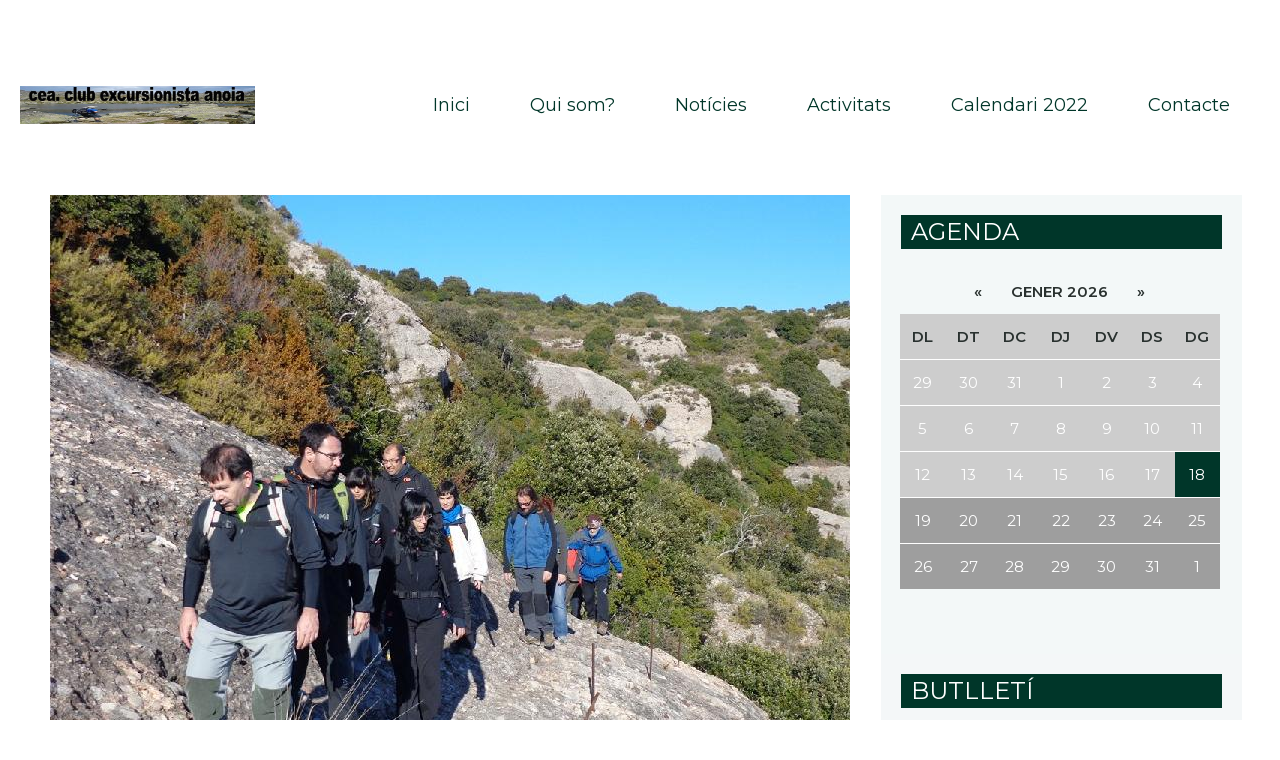

--- FILE ---
content_type: text/html; charset=UTF-8
request_url: http://clubexcursionistaanoia.amasquefa.com/el-club-excursionista-anoia-realitza-una-atractiva-excursio-per-montserrat-per-acomiadar-lany/
body_size: 21872
content:
<!DOCTYPE html>
<html lang="ca">
<head>
	
		<!-- Global site tag (gtag.js) - Google Analytics -->
	<script async src="https://www.googletagmanager.com/gtag/js?id=G-3SQQL68D0V"></script>
	<script>
	  window.dataLayer = window.dataLayer || [];
	  function gtag(){dataLayer.push(arguments);}
	  gtag('js', new Date());

	  gtag('config', 'G-3SQQL68D0V');
	</script>

	<meta charset="UTF-8">
	<link rel="profile" href="https://gmpg.org/xfn/11">

	<!-- end Google -->
	
	
	<title>El Club Excursionista Anoia realitza una atractiva excursió per Montserrat per acomiadar l&#8217;any &#8211; Club Excursionista Anoia</title>
<meta name='robots' content='max-image-preview:large' />
<link rel='dns-prefetch' href='//fonts.googleapis.com' />
<link rel='dns-prefetch' href='//s.w.org' />
<link href='https://fonts.gstatic.com' crossorigin rel='preconnect' />
<link rel="alternate" type="application/rss+xml" title="Club Excursionista Anoia &raquo; canal d&#039;informació" href="http://clubexcursionistaanoia.amasquefa.com/feed/" />
<link rel="alternate" type="application/rss+xml" title="Club Excursionista Anoia &raquo; Canal dels comentaris" href="http://clubexcursionistaanoia.amasquefa.com/comments/feed/" />
<link rel="alternate" type="text/calendar" title="Club Excursionista Anoia &raquo; Feed iCal" href="http://clubexcursionistaanoia.amasquefa.com/activitats/?ical=1" />
        <style type="text/css">
            #wpadminbar #wp-admin-bar-my-networks > .ab-item:first-child:before {
                content: "\f325";
                top: 3px;
            }
        </style>
        <link rel='stylesheet' id='generate-fonts-css'  href='//fonts.googleapis.com/css?family=Montserrat:100,300,regular,600|Droid+Serif:regular,italic,700,700italic|Bree+Serif:regular|Lora:regular,italic,700,700italic' type='text/css' media='all' />
<link rel='stylesheet' id='tribe-common-skeleton-style-css'  href='http://clubexcursionistaanoia.amasquefa.com/wp-content/plugins/the-events-calendar/common/src/resources/css/common-skeleton.min.css?ver=4.10.3' type='text/css' media='all' />
<link rel='stylesheet' id='tribe-tooltip-css'  href='http://clubexcursionistaanoia.amasquefa.com/wp-content/plugins/the-events-calendar/common/src/resources/css/tooltip.min.css?ver=4.10.3' type='text/css' media='all' />
<link rel='stylesheet' id='wp-block-library-css'  href='http://clubexcursionistaanoia.amasquefa.com/wp-includes/css/dist/block-library/style.min.css?ver=5.9.12' type='text/css' media='all' />
<style id='global-styles-inline-css' type='text/css'>
body{--wp--preset--color--black: #000000;--wp--preset--color--cyan-bluish-gray: #abb8c3;--wp--preset--color--white: #ffffff;--wp--preset--color--pale-pink: #f78da7;--wp--preset--color--vivid-red: #cf2e2e;--wp--preset--color--luminous-vivid-orange: #ff6900;--wp--preset--color--luminous-vivid-amber: #fcb900;--wp--preset--color--light-green-cyan: #7bdcb5;--wp--preset--color--vivid-green-cyan: #00d084;--wp--preset--color--pale-cyan-blue: #8ed1fc;--wp--preset--color--vivid-cyan-blue: #0693e3;--wp--preset--color--vivid-purple: #9b51e0;--wp--preset--gradient--vivid-cyan-blue-to-vivid-purple: linear-gradient(135deg,rgba(6,147,227,1) 0%,rgb(155,81,224) 100%);--wp--preset--gradient--light-green-cyan-to-vivid-green-cyan: linear-gradient(135deg,rgb(122,220,180) 0%,rgb(0,208,130) 100%);--wp--preset--gradient--luminous-vivid-amber-to-luminous-vivid-orange: linear-gradient(135deg,rgba(252,185,0,1) 0%,rgba(255,105,0,1) 100%);--wp--preset--gradient--luminous-vivid-orange-to-vivid-red: linear-gradient(135deg,rgba(255,105,0,1) 0%,rgb(207,46,46) 100%);--wp--preset--gradient--very-light-gray-to-cyan-bluish-gray: linear-gradient(135deg,rgb(238,238,238) 0%,rgb(169,184,195) 100%);--wp--preset--gradient--cool-to-warm-spectrum: linear-gradient(135deg,rgb(74,234,220) 0%,rgb(151,120,209) 20%,rgb(207,42,186) 40%,rgb(238,44,130) 60%,rgb(251,105,98) 80%,rgb(254,248,76) 100%);--wp--preset--gradient--blush-light-purple: linear-gradient(135deg,rgb(255,206,236) 0%,rgb(152,150,240) 100%);--wp--preset--gradient--blush-bordeaux: linear-gradient(135deg,rgb(254,205,165) 0%,rgb(254,45,45) 50%,rgb(107,0,62) 100%);--wp--preset--gradient--luminous-dusk: linear-gradient(135deg,rgb(255,203,112) 0%,rgb(199,81,192) 50%,rgb(65,88,208) 100%);--wp--preset--gradient--pale-ocean: linear-gradient(135deg,rgb(255,245,203) 0%,rgb(182,227,212) 50%,rgb(51,167,181) 100%);--wp--preset--gradient--electric-grass: linear-gradient(135deg,rgb(202,248,128) 0%,rgb(113,206,126) 100%);--wp--preset--gradient--midnight: linear-gradient(135deg,rgb(2,3,129) 0%,rgb(40,116,252) 100%);--wp--preset--duotone--dark-grayscale: url('#wp-duotone-dark-grayscale');--wp--preset--duotone--grayscale: url('#wp-duotone-grayscale');--wp--preset--duotone--purple-yellow: url('#wp-duotone-purple-yellow');--wp--preset--duotone--blue-red: url('#wp-duotone-blue-red');--wp--preset--duotone--midnight: url('#wp-duotone-midnight');--wp--preset--duotone--magenta-yellow: url('#wp-duotone-magenta-yellow');--wp--preset--duotone--purple-green: url('#wp-duotone-purple-green');--wp--preset--duotone--blue-orange: url('#wp-duotone-blue-orange');--wp--preset--font-size--small: 13px;--wp--preset--font-size--medium: 20px;--wp--preset--font-size--large: 36px;--wp--preset--font-size--x-large: 42px;}.has-black-color{color: var(--wp--preset--color--black) !important;}.has-cyan-bluish-gray-color{color: var(--wp--preset--color--cyan-bluish-gray) !important;}.has-white-color{color: var(--wp--preset--color--white) !important;}.has-pale-pink-color{color: var(--wp--preset--color--pale-pink) !important;}.has-vivid-red-color{color: var(--wp--preset--color--vivid-red) !important;}.has-luminous-vivid-orange-color{color: var(--wp--preset--color--luminous-vivid-orange) !important;}.has-luminous-vivid-amber-color{color: var(--wp--preset--color--luminous-vivid-amber) !important;}.has-light-green-cyan-color{color: var(--wp--preset--color--light-green-cyan) !important;}.has-vivid-green-cyan-color{color: var(--wp--preset--color--vivid-green-cyan) !important;}.has-pale-cyan-blue-color{color: var(--wp--preset--color--pale-cyan-blue) !important;}.has-vivid-cyan-blue-color{color: var(--wp--preset--color--vivid-cyan-blue) !important;}.has-vivid-purple-color{color: var(--wp--preset--color--vivid-purple) !important;}.has-black-background-color{background-color: var(--wp--preset--color--black) !important;}.has-cyan-bluish-gray-background-color{background-color: var(--wp--preset--color--cyan-bluish-gray) !important;}.has-white-background-color{background-color: var(--wp--preset--color--white) !important;}.has-pale-pink-background-color{background-color: var(--wp--preset--color--pale-pink) !important;}.has-vivid-red-background-color{background-color: var(--wp--preset--color--vivid-red) !important;}.has-luminous-vivid-orange-background-color{background-color: var(--wp--preset--color--luminous-vivid-orange) !important;}.has-luminous-vivid-amber-background-color{background-color: var(--wp--preset--color--luminous-vivid-amber) !important;}.has-light-green-cyan-background-color{background-color: var(--wp--preset--color--light-green-cyan) !important;}.has-vivid-green-cyan-background-color{background-color: var(--wp--preset--color--vivid-green-cyan) !important;}.has-pale-cyan-blue-background-color{background-color: var(--wp--preset--color--pale-cyan-blue) !important;}.has-vivid-cyan-blue-background-color{background-color: var(--wp--preset--color--vivid-cyan-blue) !important;}.has-vivid-purple-background-color{background-color: var(--wp--preset--color--vivid-purple) !important;}.has-black-border-color{border-color: var(--wp--preset--color--black) !important;}.has-cyan-bluish-gray-border-color{border-color: var(--wp--preset--color--cyan-bluish-gray) !important;}.has-white-border-color{border-color: var(--wp--preset--color--white) !important;}.has-pale-pink-border-color{border-color: var(--wp--preset--color--pale-pink) !important;}.has-vivid-red-border-color{border-color: var(--wp--preset--color--vivid-red) !important;}.has-luminous-vivid-orange-border-color{border-color: var(--wp--preset--color--luminous-vivid-orange) !important;}.has-luminous-vivid-amber-border-color{border-color: var(--wp--preset--color--luminous-vivid-amber) !important;}.has-light-green-cyan-border-color{border-color: var(--wp--preset--color--light-green-cyan) !important;}.has-vivid-green-cyan-border-color{border-color: var(--wp--preset--color--vivid-green-cyan) !important;}.has-pale-cyan-blue-border-color{border-color: var(--wp--preset--color--pale-cyan-blue) !important;}.has-vivid-cyan-blue-border-color{border-color: var(--wp--preset--color--vivid-cyan-blue) !important;}.has-vivid-purple-border-color{border-color: var(--wp--preset--color--vivid-purple) !important;}.has-vivid-cyan-blue-to-vivid-purple-gradient-background{background: var(--wp--preset--gradient--vivid-cyan-blue-to-vivid-purple) !important;}.has-light-green-cyan-to-vivid-green-cyan-gradient-background{background: var(--wp--preset--gradient--light-green-cyan-to-vivid-green-cyan) !important;}.has-luminous-vivid-amber-to-luminous-vivid-orange-gradient-background{background: var(--wp--preset--gradient--luminous-vivid-amber-to-luminous-vivid-orange) !important;}.has-luminous-vivid-orange-to-vivid-red-gradient-background{background: var(--wp--preset--gradient--luminous-vivid-orange-to-vivid-red) !important;}.has-very-light-gray-to-cyan-bluish-gray-gradient-background{background: var(--wp--preset--gradient--very-light-gray-to-cyan-bluish-gray) !important;}.has-cool-to-warm-spectrum-gradient-background{background: var(--wp--preset--gradient--cool-to-warm-spectrum) !important;}.has-blush-light-purple-gradient-background{background: var(--wp--preset--gradient--blush-light-purple) !important;}.has-blush-bordeaux-gradient-background{background: var(--wp--preset--gradient--blush-bordeaux) !important;}.has-luminous-dusk-gradient-background{background: var(--wp--preset--gradient--luminous-dusk) !important;}.has-pale-ocean-gradient-background{background: var(--wp--preset--gradient--pale-ocean) !important;}.has-electric-grass-gradient-background{background: var(--wp--preset--gradient--electric-grass) !important;}.has-midnight-gradient-background{background: var(--wp--preset--gradient--midnight) !important;}.has-small-font-size{font-size: var(--wp--preset--font-size--small) !important;}.has-medium-font-size{font-size: var(--wp--preset--font-size--medium) !important;}.has-large-font-size{font-size: var(--wp--preset--font-size--large) !important;}.has-x-large-font-size{font-size: var(--wp--preset--font-size--x-large) !important;}
</style>
<link rel='stylesheet' id='contact-form-7-css'  href='http://clubexcursionistaanoia.amasquefa.com/wp-content/plugins/contact-form-7/includes/css/styles.css?ver=5.2' type='text/css' media='all' />
<style id='contact-form-7-inline-css' type='text/css'>
.wpcf7 .wpcf7-recaptcha iframe {margin-bottom: 0;}.wpcf7 .wpcf7-recaptcha[data-align="center"] > div {margin: 0 auto;}.wpcf7 .wpcf7-recaptcha[data-align="right"] > div {margin: 0 0 0 auto;}
</style>
<link rel='stylesheet' id='wp-show-posts-css'  href='http://clubexcursionistaanoia.amasquefa.com/wp-content/plugins/wp-show-posts/css/wp-show-posts-min.css?ver=1.1.3' type='text/css' media='all' />
<link rel='stylesheet' id='generate-style-css'  href='http://clubexcursionistaanoia.amasquefa.com/wp-content/themes/generatepress/css/all.min.css?ver=2.4.2' type='text/css' media='all' />
<style id='generate-style-inline-css' type='text/css'>
.no-featured-image-padding .featured-image {margin-left:-20px;margin-right:-20px;}.post-image-above-header .no-featured-image-padding .inside-article .featured-image {margin-top:-10px;}@media (max-width:768px){.no-featured-image-padding .featured-image {margin-left:-20px;margin-right:-20px;}.post-image-above-header .no-featured-image-padding .inside-article .featured-image {margin-top:-20px;}}
body{background-color:#ffffff;color:#29312f;}a, a:visited{color:#146de3;}a:visited{color:#29312f;}a:hover, a:focus, a:active{color:#29312f;}body .grid-container{max-width:1350px;}.wp-block-group__inner-container{max-width:1350px;margin-left:auto;margin-right:auto;}@media (max-width: 1125px) and (min-width: 769px){.inside-header{display:-ms-flexbox;display:flex;-ms-flex-direction:column;flex-direction:column;-ms-flex-align:center;align-items:center;}.site-logo, .site-branding{margin-bottom:1.5em;}#site-navigation{margin:0 auto;}.header-widget{margin-top:1.5em;}}body, button, input, select, textarea{font-family:"Montserrat", sans-serif;font-weight:300;font-size:16px;}body{line-height:1.4;}p{margin-bottom:1em;}.entry-content > [class*="wp-block-"]:not(:last-child){margin-bottom:1em;}.top-bar{font-family:"Droid Serif", serif;font-weight:500;font-size:16px;}.site-description{font-size:16px;}.main-navigation a, .menu-toggle{font-family:"Montserrat", sans-serif;font-size:18px;}.main-navigation .main-nav ul ul li a{font-size:15px;}.widget-title{font-family:"Montserrat", sans-serif;font-size:22px;margin-bottom:10px;}.sidebar .widget, .footer-widgets .widget{font-size:15px;}button:not(.menu-toggle),html input[type="button"],input[type="reset"],input[type="submit"],.button,.button:visited,.wp-block-button .wp-block-button__link{font-family:"Bree Serif", serif;font-size:18px;}h1{font-family:"Montserrat", sans-serif;font-weight:normal;font-size:80px;line-height:1.25em;margin-bottom:0px;}h2{font-family:"Montserrat", sans-serif;font-weight:normal;font-size:36px;line-height:1em;}h3{font-family:"Montserrat", sans-serif;font-weight:600;font-size:30px;line-height:1em;}h4{font-family:"Montserrat", sans-serif;font-size:24px;line-height:1em;}h5{font-family:"Montserrat", sans-serif;font-size:24px;line-height:1em;}h6{font-family:"Montserrat", sans-serif;font-size:24px;line-height:1em;}.site-info{font-family:"Lora", serif;font-size:12px;}@media (max-width:768px){.main-title{font-size:30px;}h1{font-size:22px;}h2{font-size:20px;}}.top-bar{background-color:#ffffff;color:#6d9faa;}.top-bar a,.top-bar a:visited{color:#6d9faa;}.top-bar a:hover{color:#8bbec1;}.site-header{background-color:#ffffff;color:#29312f;}.site-header a,.site-header a:visited{color:#6d9faa;}.site-header a:hover{color:#8bbec1;}.main-title a,.main-title a:hover,.main-title a:visited{color:#6d9faa;}.site-description{color:#6d9faa;}.main-navigation,.main-navigation ul ul{background-color:#ffffff;}.main-navigation .main-nav ul li a,.menu-toggle{color:#29312f;}.main-navigation .main-nav ul li:hover > a,.main-navigation .main-nav ul li:focus > a, .main-navigation .main-nav ul li.sfHover > a{color:#29312f;background-color:#ffffff;}button.menu-toggle:hover,button.menu-toggle:focus,.main-navigation .mobile-bar-items a,.main-navigation .mobile-bar-items a:hover,.main-navigation .mobile-bar-items a:focus{color:#29312f;}.main-navigation .main-nav ul li[class*="current-menu-"] > a{color:#000000;background-color:#ffffff;}.main-navigation .main-nav ul li[class*="current-menu-"] > a:hover,.main-navigation .main-nav ul li[class*="current-menu-"].sfHover > a{color:#000000;background-color:#ffffff;}.navigation-search input[type="search"],.navigation-search input[type="search"]:active, .navigation-search input[type="search"]:focus, .main-navigation .main-nav ul li.search-item.active > a{color:#29312f;background-color:#ffffff;}.main-navigation ul ul{background-color:#6d9faa;}.main-navigation .main-nav ul ul li a{color:#ffffff;}.main-navigation .main-nav ul ul li:hover > a,.main-navigation .main-nav ul ul li:focus > a,.main-navigation .main-nav ul ul li.sfHover > a{color:#ffffff;background-color:#8bbec1;}.main-navigation .main-nav ul ul li[class*="current-menu-"] > a{color:#ffffff;background-color:#8bbec1;}.main-navigation .main-nav ul ul li[class*="current-menu-"] > a:hover,.main-navigation .main-nav ul ul li[class*="current-menu-"].sfHover > a{color:#ffffff;background-color:#8bbec1;}.separate-containers .inside-article, .separate-containers .comments-area, .separate-containers .page-header, .one-container .container, .separate-containers .paging-navigation, .inside-page-header{color:#29312f;background-color:#ffffff;}.inside-article a,.inside-article a:visited,.paging-navigation a,.paging-navigation a:visited,.comments-area a,.comments-area a:visited,.page-header a,.page-header a:visited{color:#1ba051;}.inside-article a:hover,.paging-navigation a:hover,.comments-area a:hover,.page-header a:hover{color:#1ba051;}.entry-header h1,.page-header h1{color:#ce23ac;}.entry-title a,.entry-title a:visited{color:#1ba051;}.entry-title a:hover{color:#1ba051;}.entry-meta{color:#29312f;}.entry-meta a,.entry-meta a:visited{color:#29312f;}.entry-meta a:hover{color:#29312f;}h1{color:#1ba051;}h2{color:#1ba051;}h3{color:#1ba051;}h4{color:#1484ea;}h5{color:#1484ea;}.sidebar .widget{color:#29312f;background-color:#E8F0EA;}.sidebar .widget a,.sidebar .widget a:visited{color:#29312f;}.sidebar .widget a:hover{color:#29312f;}.sidebar .widget .widget-title{color:#ffffff;}.footer-widgets{color:#29312f;background-color:#ffffff;}.footer-widgets a,.footer-widgets a:visited{color:#29312f;}.footer-widgets a:hover{color:#29312f;}.footer-widgets .widget-title{color:#ffffff;}.site-info{color:#666666;background-color:#f7f8f9;}.site-info a,.site-info a:visited{color:#1372c4;}.site-info a:hover{color:#1372c4;}.footer-bar .widget_nav_menu .current-menu-item a{color:#1372c4;}input[type="text"],input[type="email"],input[type="url"],input[type="password"],input[type="search"],input[type="tel"],input[type="number"],textarea,select{color:#666666;background-color:#fafafa;border-color:#cccccc;}input[type="text"]:focus,input[type="email"]:focus,input[type="url"]:focus,input[type="password"]:focus,input[type="search"]:focus,input[type="tel"]:focus,input[type="number"]:focus,textarea:focus,select:focus{color:#666666;background-color:#ffffff;border-color:#bfbfbf;}button,html input[type="button"],input[type="reset"],input[type="submit"],a.button,a.button:visited,a.wp-block-button__link:not(.has-background){color:#ffffff;background-color:#003629;}button:hover,html input[type="button"]:hover,input[type="reset"]:hover,input[type="submit"]:hover,a.button:hover,button:focus,html input[type="button"]:focus,input[type="reset"]:focus,input[type="submit"]:focus,a.button:focus,a.wp-block-button__link:not(.has-background):active,a.wp-block-button__link:not(.has-background):focus,a.wp-block-button__link:not(.has-background):hover{color:#ffffff;background-color:#003629;}.generate-back-to-top,.generate-back-to-top:visited{background-color:#1372c4;color:#ffffff;}.generate-back-to-top:hover,.generate-back-to-top:focus{background-color:rgba(19,114,196,0.7);color:#ffffff;}.inside-top-bar{padding:10px 10px 0px 10px;}.inside-header{padding:20px 20px 25px 20px;}.separate-containers .inside-article, .separate-containers .comments-area, .separate-containers .page-header, .separate-containers .paging-navigation, .one-container .site-content, .inside-page-header, .wp-block-group__inner-container{padding:10px 20px 0px 20px;}.entry-content .alignwide, body:not(.no-sidebar) .entry-content .alignfull{margin-left:-20px;width:calc(100% + 40px);max-width:calc(100% + 40px);}.one-container.right-sidebar .site-main,.one-container.both-right .site-main{margin-right:20px;}.one-container.left-sidebar .site-main,.one-container.both-left .site-main{margin-left:20px;}.one-container.both-sidebars .site-main{margin:0px 20px 0px 20px;}.main-navigation .main-nav ul li a,.menu-toggle,.main-navigation .mobile-bar-items a{padding-left:30px;padding-right:30px;line-height:50px;}.main-navigation .main-nav ul ul li a{padding:20px 30px 20px 30px;}.navigation-search input{height:50px;}.rtl .menu-item-has-children .dropdown-menu-toggle{padding-left:30px;}.menu-item-has-children .dropdown-menu-toggle{padding-right:30px;}.menu-item-has-children ul .dropdown-menu-toggle{padding-top:20px;padding-bottom:20px;margin-top:-20px;}.rtl .main-navigation .main-nav ul li.menu-item-has-children > a{padding-right:30px;}.widget-area .widget{padding:20px;}.footer-widgets{padding:60px 20px 20px 20px;}@media (max-width:768px){.separate-containers .inside-article, .separate-containers .comments-area, .separate-containers .page-header, .separate-containers .paging-navigation, .one-container .site-content, .inside-page-header, .wp-block-group__inner-container{padding:20px;}.entry-content .alignwide, body:not(.no-sidebar) .entry-content .alignfull{margin-left:-20px;width:calc(100% + 40px);max-width:calc(100% + 40px);}}/* End cached CSS */@media (max-width: 860px){.main-navigation .menu-toggle,.main-navigation .mobile-bar-items,.sidebar-nav-mobile:not(#sticky-placeholder){display:block;}.main-navigation ul,.gen-sidebar-nav{display:none;}[class*="nav-float-"] .site-header .inside-header > *{float:none;clear:both;}}@font-face {font-family: "GeneratePress";src:  url("http://clubexcursionistaanoia.amasquefa.com/wp-content/themes/generatepress/fonts/generatepress.eot");src:  url("http://clubexcursionistaanoia.amasquefa.com/wp-content/themes/generatepress/fonts/generatepress.eot#iefix") format("embedded-opentype"),  url("http://clubexcursionistaanoia.amasquefa.com/wp-content/themes/generatepress/fonts/generatepress.woff2") format("woff2"),  url("http://clubexcursionistaanoia.amasquefa.com/wp-content/themes/generatepress/fonts/generatepress.woff") format("woff"),  url("http://clubexcursionistaanoia.amasquefa.com/wp-content/themes/generatepress/fonts/generatepress.ttf") format("truetype"),  url("http://clubexcursionistaanoia.amasquefa.com/wp-content/themes/generatepress/fonts/generatepress.svg#GeneratePress") format("svg");font-weight: normal;font-style: normal;}.main-navigation .slideout-toggle a:before,.slide-opened .slideout-overlay .slideout-exit:before {font-family: GeneratePress;}.slideout-navigation .dropdown-menu-toggle:before {content: "\f107" !important;}.slideout-navigation .sfHover > a .dropdown-menu-toggle:before {content: "\f106" !important;}
h2.entry-title{font-weight:400;text-transform:none;}.navigation-branding .main-title{font-weight:bold;text-transform:none;font-size:45px;}@media (max-width: 860px){.navigation-branding .main-title{font-size:30px;}}
.main-navigation .main-nav ul li a,.menu-toggle,.main-navigation .mobile-bar-items a{transition: line-height 300ms ease}
@media (max-width: 860px){.menu-toggle,.main-navigation .mobile-bar-items a{padding-left:51px;padding-right:51px;}.main-navigation .main-nav ul li a,.menu-toggle,.main-navigation .mobile-bar-items a{line-height:40px;}.main-navigation .site-logo.navigation-logo img, .mobile-header-navigation .site-logo.mobile-header-logo img, .navigation-search input{height:40px;}}.post-image, .page-content, .entry-content, .entry-summary, footer.entry-meta{margin-top:1.2em;}.post-image-above-header .inside-article div.featured-image, .post-image-above-header .inside-article div.post-image{margin-bottom:1.2em;}
</style>
<link rel='stylesheet' id='generate-child-css'  href='http://clubexcursionistaanoia.amasquefa.com/wp-content/themes/municipis-child/style.css?ver=1621612565' type='text/css' media='all' />
<link rel='stylesheet' id='addthis_all_pages-css'  href='http://clubexcursionistaanoia.amasquefa.com/wp-content/plugins/addthis/frontend/build/addthis_wordpress_public.min.css?ver=5.9.12' type='text/css' media='all' />
<link rel='stylesheet' id='wp-featherlight-css'  href='http://clubexcursionistaanoia.amasquefa.com/wp-content/plugins/wp-featherlight/css/wp-featherlight.min.css?ver=1.3.3' type='text/css' media='all' />
<link rel='stylesheet' id='generate-blog-css'  href='http://clubexcursionistaanoia.amasquefa.com/wp-content/plugins/gp-premium/blog/functions/css/style-min.css?ver=1.10.0' type='text/css' media='all' />
<link rel='stylesheet' id='generate-sticky-css'  href='http://clubexcursionistaanoia.amasquefa.com/wp-content/plugins/gp-premium/menu-plus/functions/css/sticky.min.css?ver=1.10.0' type='text/css' media='all' />
<link rel='stylesheet' id='ata-template-style-css'  href='http://clubexcursionistaanoia.amasquefa.com/wp-content/themes/municipis-child/css/template-style.css?ver=5.9.12' type='text/css' media='all' />
<script type='text/javascript' src='http://clubexcursionistaanoia.amasquefa.com/wp-includes/js/jquery/jquery.min.js?ver=3.6.0' id='jquery-core-js'></script>
<script type='text/javascript' src='http://clubexcursionistaanoia.amasquefa.com/wp-includes/js/jquery/jquery-migrate.min.js?ver=3.3.2' id='jquery-migrate-js'></script>
<link rel="https://api.w.org/" href="http://clubexcursionistaanoia.amasquefa.com/wp-json/" /><link rel="alternate" type="application/json" href="http://clubexcursionistaanoia.amasquefa.com/wp-json/wp/v2/posts/562" /><link rel="EditURI" type="application/rsd+xml" title="RSD" href="http://clubexcursionistaanoia.amasquefa.com/xmlrpc.php?rsd" />
<link rel="wlwmanifest" type="application/wlwmanifest+xml" href="http://clubexcursionistaanoia.amasquefa.com/wp-includes/wlwmanifest.xml" /> 
<link rel="canonical" href="http://clubexcursionistaanoia.amasquefa.com/el-club-excursionista-anoia-realitza-una-atractiva-excursio-per-montserrat-per-acomiadar-lany/" />
<link rel='shortlink' href='http://clubexcursionistaanoia.amasquefa.com/?p=562' />
<link rel="alternate" type="application/json+oembed" href="http://clubexcursionistaanoia.amasquefa.com/wp-json/oembed/1.0/embed?url=http%3A%2F%2Fclubexcursionistaanoia.amasquefa.com%2Fel-club-excursionista-anoia-realitza-una-atractiva-excursio-per-montserrat-per-acomiadar-lany%2F" />
<link rel="alternate" type="text/xml+oembed" href="http://clubexcursionistaanoia.amasquefa.com/wp-json/oembed/1.0/embed?url=http%3A%2F%2Fclubexcursionistaanoia.amasquefa.com%2Fel-club-excursionista-anoia-realitza-una-atractiva-excursio-per-montserrat-per-acomiadar-lany%2F&#038;format=xml" />
<style type="text/css" id="simple-css-output">body { /*bug gutenberg alignwide alignfull*/ /*https://generatepress.com/forums/topic/gutenberg-full-width-blocks-e-g-image-cover-cause-horizontal-scroll-bar/*/ overflow-x: hidden;}/* =============================== EFECTO HOVER =============================== */h1 a:hover,h2 a:hover,h3 a:hover,h4 a:hover,h5 a:hover,h6 a:hover { opacity: 0.7;}/* =============================== MENÚ DE NAVEGACIÓN =============================== */.main-navigation .main-nav ul li:hover > a, .main-navigation .main-nav ul li:focus > a, .main-navigation .main-nav ul li.sfHover > a { color: rgba(41,49,47,0.7);}#sticky-navigation > div.inside-navigation { max-width: 1350px;}/* =============================== BANNER DE LA HOME =============================== */body.home .page-hero { background-position: center 25%; height: 300px; display: flex; justify-content: center; align-content: center; align-items: center;}body.home .hero-header { font-size: 80px; line-height: 1.25em; text-shadow: none; margin-bottom: 0; letter-spacing: 0px; font-weight: 400;}body.home .hero-text { color: rgb(255, 255, 255); font-size: 48px; line-height: 1.2em; font-weight: 700; letter-spacing: 0px; margin-bottom: 0px; text-shadow: 1px 2px 3px rgb(0,0,0);}/* =============================== BANNER RESTO PÁGINAS =============================== */body:not(.home) .page-hero { background-position: center 70%;}.ata-page-header-1 h1, .ata-page-header-1 h2, .ata-page-header-1 h3, .ata-page-header-1 h4, .ata-page-header-1 h5, .ata-page-header-1 h6 { text-shadow: none; line-height: 1em;}/* =============================== TÍTULOS CON BACKGROUND =============================== */.entry-content > h2,.sidebar h2,.footer-widgets h2,.title-bg { background-color: #003629!important; color: #ffffff; font-size: 24px; line-height: 1.5em; padding: 0 7px; display: inline-block;}/* =============================== TÍTULOS LOOP DE LA HOME=============================== */.wp-show-posts .wp-show-posts-entry-header h3 > a { color: inherit; line-height: 1em;}/* =============================== TÍTULOS LOOP DEL BLOG=============================== */.inside-article .entry-title > a { color: inherit; line-height: 1em;}/* =============================== WIDGET IMAGE INOVYN =============================== */.inside-right-sidebar aside.widget_media_image, .inside-left-sidebar aside.widget_media_image { margin-top: 50px; text-align: left; background-color: transparent;}/* =============================== WIDGET MAILPOET FOOTER =============================== */@media only screen and (max-width: 860px) { .site-footer #footer-widgets .inside-footer-widgets aside.widget_mailpoet_form { margin-bottom: 40px; padding: 20px 10px; background-color: #e8f0ea; }}/* =============================== BADGET ACTIVITAT =============================== */.home article.type-tribe_events .wp-show-posts-inner:before { content: 'Activitat'; background-color: #003629!important; color: #ffffff; font-family: 'Montserrat',sans-serif !important; font-size: 14px; font-weight: 600;}/* =============================== ICONOS SOCIALES=============================== */#footer-widgets .lsi-social-icons li,.contacto-aem .lsi-social-icons li { margin-left: 10px!important;}#footer-widgets .lsi-social-icons li a,.contacto-aem .lsi-social-icons li a { width: 30px!important; height: 30px!important; font-size: 18px!important;}#footer-widgets .lsi-social-facebook a,.contacto-aem .lsi-social-facebook a { background-color: #4267B2!important;}#footer-widgets .lsi-social-twitter a,.contacto-aem .lsi-social-twitter a { background-color: #1DA1F2!important;}#footer-widgets .lsi-social-icons i:before,.contacto-aem .lsi-social-icons i:before { line-height: 30px!important;}/* =============================== FOOTER (CRÉDITOS)=============================== */@media only screen and (max-width: 767px) { .credits-ata-entitats { flex-direction: column; } .credits-ata-entitats > div { margin-bottom: 20px; } .credits-ata-entitats > div:last-child { margin-bottom: 0; }}/* =============================== FOOTER (WIDGETS) + INOVYN=============================== */#footer-widgets .footer-widget-1 { display: flex; justify-content: center; align-items: center; display:none;}#footer-widgets .inside-footer-widgets aside { margin-bottom: 0;}#footer-widgets aside#black-studio-tinymce-2 p { display: flex; align-items: center;}#footer-widgets aside#black-studio-tinymce-2 img { margin-left: 15px;}@media only screen and (max-width: 860px) { #footer-widgets .footer-widget-1 { flex-direction: column; } #footer-widgets .footer-widget-1 aside { margin-bottom: 40px; }}@media only screen and (max-width: 380px) { #footer-widgets aside#black-studio-tinymce-2 p { flex-direction: column; } #footer-widgets aside#black-studio-tinymce-2 img { margin-left: 0; margin-top: 5px; }}/* =============================== QUI-SOM=============================== *//*Caixa quisom web*/.ataQuisom{ margin-top: -100px!important;}/*caixa quisom mòbil*/@media only screen and (max-width: 950px) { .ataQuisom{ margin-top: -120px!important; }}/*caixa quisom tablet*/@media only screen and (max-width: 768px) { .ataQuisom{ margin-top: -80px!important; }}body.aem #page { padding-top: 0;}body.aem .at-above-post-page.addthis_tool { display: none;}body.aem .full-width-aem { padding: 0!important; margin-bottom: 100px!important;}body.aem .full-width-aem--image figure { margin-bottom: 0; }body.aem .full-width-aem--image img { float: left;}body.aem .full-width-aem--text { margin-left: 0; padding-left: 10%; padding-right: 10%; box-sizing: border-box;}@media only screen and (max-width: 950px) { body.aem .full-width-aem--text { padding: 20px; } body.aem .full-width-aem--image { padding: 30px 10px 30px 30px; box-sizing: border-box; }}@media only screen and (max-width: 768px) { body.aem .full-width-aem--text p { font-size: 25px; }}@media only screen and (max-width: 600px) { body.aem .full-width-aem--image { padding: 0; } body.aem .full-width-aem--text { padding: 40px; }}body.aem .full-width-aem--text p { font-weight: 100; line-height: 1.2em; margin-bottom: 0;}body.aem .que-fem .wp-block-columns { margin-bottom: 0!important;}body.aem .que-fem.first { margin-bottom: 0!important;}body.aem .que-fem.second { margin-bottom: 80px!important;}@media only screen and (min-width: 782px) { body.aem .que-fem--column:not(:first-child) { margin-left: 40px; }}body.aem .que-fem--column { margin-bottom: 60px;}body.aem .que-fem--column figure { display: flex; align-items: center; height: 210px; overflow: hidden;}body.aem .que-fem--column figure>img { height: max-content;}body.aem .que-fem--column p { padding-right: 20px;}body.aem .full-width-socis { margin-bottom: 80px!important; padding-top: 70px; padding-bottom: 70px;}body.aem .full-width-socis h2,body.aem .full-width-socis p { text-align: center; margin-bottom: 0; line-height: 1em;}body.aem .full-width-socis h2 { font-size: 60px; font-weight: 300;}body.aem .full-width-socis p { font-size: 36px; font-weight: 100;}@media only screen and (max-width: 1024px) { body.aem .full-width-socis .grow { flex-grow: 2; align-self: flex-start; }}@media only screen and (max-width: 781px) { body.aem .full-width-socis .wp-block-columns { flex-direction: column; } body.aem .full-width-socis .wp-block-column:not(.grow) { display: none; } body.aem .full-width-socis .wp-block-column:nth-child(2) { margin: 0; } body.aem .full-width-socis .wp-block-column:nth-child(3) { margin: 40px 0 0; }}body.aem .junta-aem { margin-bottom: 80px!important;}body.aem .junta-aem .wp-block-group__inner-container { padding-left: 0; padding-right: 0;}body.aem .junta-aem .wp-block-column > p.title { font-weight: 600;}body.aem .separador-aem { background-color: transparent;}@media only screen and (max-width: 1440px) { body.aem .junta-aem .wp-block-columns { padding-left: 20px; padding-right: 20px; }}@media only screen and (max-width: 781px) { body.aem .junta-aem .wp-block-columns { margin-bottom: 0; } body.aem .junta-aem .wp-block-columns .wp-block-column { margin-bottom: 40px; } .separador-aem { display: none; }}/* =============================== CONTACTO=============================== */@media only screen and (min-width: 600px) and (max-width: 781px) { .contacto-aem .wp-block-column { flex-basis: 100%!important; flex-grow: 1; }}@media only screen and (max-width: 781px) { .contacto-aem .wp-block-column { margin-bottom: 30px; } .contacto-aem .wp-block-column.first { order: 2; } .contacto-aem .wp-block-column.last { margin-left: 0; } .contacto-aem .g-recaptcha.wpcf7-recaptcha > div { width: 100%!important; max-width: 300px!important; }}/* =============================== COOKIE NOTICE=============================== */#cookie-notice .cookie-notice-container { background: #fff!important; padding: 20px; border-top: 1px solid #003629!important; box-sizing: border-box;}#cookie-notice #cn-notice-text { color: #003629!important;}#cookie-notice #cn-accept-cookie { text-shadow: none; box-shadow: none; font-size: 18px; letter-spacing: 0.5px; color: #fff; background: #003629!important; border: 0; padding: 10px 20px; vertical-align: unset; border-radius: 0; margin-top: 0;}#cookie-notice #cn-accept-cookie:hover { opacity: 0.7;}/* =============================== PÁGINA SUBIR FOTOGRAFIA (PARTICIPANTE)=============================== */.wp-block-button.register-login .wp-block-button__link { padding-left: 0; font-size: 18px; font-weight: 100; text-decoration: underline; line-height: 2em;}/* =============================== PÁGINA REGISTRO PARTICIPANTE=============================== */.votacions-cuenta .wp-block-column.login #user-registration { margin-top: 0;}.votacions-cuenta .wp-block-column.login #user-registration nav.user-registration-MyAccount-navigation { display:none;}.votacions-cuenta .wp-block-column.login #user-registration .user-registration-MyAccount-content { padding-left: 0; padding-right: 0; padding-top: 0;}.votacions-cuenta .formulari-registre-participants { padding: 10px;}.votacions-cuenta .formulari-registre-participants label { font-weight: 300!important;}.votacions-cuenta .formulari-registre-participants #ur-recaptcha-node { padding-left: 10px; margin-top: 10px;}.votacions-cuenta #ur-recaptcha-node { width: 100%!important; max-width: 100%!important; overflow: hidden;}/*messages*/.user-registration-message { background-color: rgba(44, 188, 88, 0.1); border-color: rgb(44, 188, 88); color: rgb(44, 188, 88);}@media only screen and (min-width: 951px) and (max-width: 1080px) { .votacions-cuenta .formulari-registre-participants form .ur-form-row { flex-direction: column; } .votacions-cuenta .formulari-registre-participants form .ur-form-grid { width: 100%!important; } }@media only screen and (max-width: 950px) { .votacions-cuenta .registre { flex-direction: column; } .votacions-cuenta .wp-block-column.login { margin-left: 0; margin-top: 30px; }}/* =============================== PÁGINA VOTAR (SUBMISSION)=============================== */div#totalcontest.totalcontest-wrapper .totalcontest-button-vote[type=submit] { margin-bottom: 10px;}div#totalcontest.totalcontest-wrapper #thankyou-vote { margin-bottom: 10px;}div#totalcontest.totalcontest-wrapper #return-vote { background-color: #ccc; color: #333; border-color: #ccc;}div#totalcontest.totalcontest-wrapper #return-vote:hover { background-color: #bbb;}#return-thankyou-vote { margin-top: 10px!important; text-decoration: underline;}#return-thankyou-vote:hover { opacity: 0.7;}/*body.page-template-votacio-aem #page { max-width: 800px;}*//*=============================== HEADER TEMPLATE 2 / 3=============================== */body.template-2 .site-branding .main-title a,body.template-2 .site-branding .site-description,body.template-3 .site-branding .main-title a,body.template-4 .site-branding .site-description { color: #ffffff;}/*=============================== FILTRO CATEGORIAS HOME=============================== */.ata-widget-category select { background-color: transparent; color: #6d9faa; padding: 5px 0; width: auto; border: 0; border-bottom: 2px dotted #6d9faa; font-size: 16px; box-shadow: none; -webkit-appearance: button; appearance: button; outline: none;}.ata-widget-category:hover select { color: #8bbec1; border-bottom: 2px solid #8bbec1;}@media only screen and (max-width: 875px) { body.home .hero-text { font-size: 36px; } body.home .page-hero { padding: 0 5%; }}@media only screen and (max-width: 650px) { body.home .page-hero { padding: 0 20px; }} /*fix google adsense inside loop*/body.home .wp-show-posts .google-auto-placed {display: none; }/*enlaces destacados en articulos*/body.single-post article a { text-decoration: underline; }body.single-post article .has-text-color a,body.single-post article .post-navigation a,body.single-post article .adjunto-file a { text-decoration: none;}/*menu participa*/@media only screen and (min-width: 861px) { #primary-menu li.after:after { content: 'Vota!!!'; position: absolute; right: 0; top: 0; font-size: 10px; background-color: rgb(27,160,81); color: white; padding: 2px 5px; border-radius: 3px; margin-top: -5px; }}@media only screen and (min-width:861px) and (max-width: 1200px) { #primary-menu { display: flex; justify-content: center; }} .totalcontest-submissions .google-auto-placed { padding: 30px!important; margin: 30px 0!important; border: 1px solid #ddd!important; border-radius: 4px!important;}form.user-registration-ResetPassword.lost_reset_password p { font-weight: bold;}#page .inside-right-sidebar aside.widget_mailpoet_form, #page .inside-left-sidebar aside.widget_mailpoet_form { /*modificat*/ background-color: #f4f7f8 !important;}.tribe-mini-calendar tbody td.tribe-events-present { background: #003629 !important;}h3 { color: #003629 !important;}a{ color: #003629 !important;}</style><meta name="tec-api-version" content="v1"><meta name="tec-api-origin" content="http://clubexcursionistaanoia.amasquefa.com"><link rel="https://theeventscalendar.com/" href="http://clubexcursionistaanoia.amasquefa.com/wp-json/tribe/events/v1/" /><meta name="viewport" content="width=device-width, initial-scale=1"><script data-cfasync="false" type="text/javascript">if (window.addthis_product === undefined) { window.addthis_product = "wpp"; } if (window.wp_product_version === undefined) { window.wp_product_version = "wpp-6.2.6"; } if (window.addthis_share === undefined) { window.addthis_share = {}; } if (window.addthis_config === undefined) { window.addthis_config = {"data_track_clickback":false,"ignore_server_config":true,"ui_atversion":"300"}; } if (window.addthis_layers === undefined) { window.addthis_layers = {}; } if (window.addthis_layers_tools === undefined) { window.addthis_layers_tools = [{"sharetoolbox":{"numPreferredServices":3,"counts":"none","size":"20px","style":"fixed","shareCountThreshold":0,"services":"facebook,twitter,linkedin,pinterest_share,telegram,whatsapp,email","elements":".addthis_inline_share_toolbox_uezj"}}]; } else { window.addthis_layers_tools.push({"sharetoolbox":{"numPreferredServices":3,"counts":"none","size":"20px","style":"fixed","shareCountThreshold":0,"services":"facebook,twitter,linkedin,pinterest_share,telegram,whatsapp,email","elements":".addthis_inline_share_toolbox_uezj"}});  } if (window.addthis_plugin_info === undefined) { window.addthis_plugin_info = {"info_status":"enabled","cms_name":"WordPress","plugin_name":"Share Buttons by AddThis","plugin_version":"6.2.6","plugin_mode":"WordPress","anonymous_profile_id":"wp-91e7941934807c46a20b28df7cee3911","page_info":{"template":"posts","post_type":""},"sharing_enabled_on_post_via_metabox":false}; } 
                    (function() {
                      var first_load_interval_id = setInterval(function () {
                        if (typeof window.addthis !== 'undefined') {
                          window.clearInterval(first_load_interval_id);
                          if (typeof window.addthis_layers !== 'undefined' && Object.getOwnPropertyNames(window.addthis_layers).length > 0) {
                            window.addthis.layers(window.addthis_layers);
                          }
                          if (Array.isArray(window.addthis_layers_tools)) {
                            for (i = 0; i < window.addthis_layers_tools.length; i++) {
                              window.addthis.layers(window.addthis_layers_tools[i]);
                            }
                          }
                        }
                     },1000)
                    }());
                </script> <script data-cfasync="false" type="text/javascript" src="https://s7.addthis.com/js/300/addthis_widget.js#pubid=wp-91e7941934807c46a20b28df7cee3911"></script>		<style type="text/css" id="wp-custom-css">
			/* ===============================
    HOME PAGE */
/*Título Sección Noticias*/
.home .entry-content > h1,
.home .entry-content > h2,
.home .entry-content > h3,
.home .entry-content > h4,
.home .entry-content > h5,
.home .entry-content > h6 {
    background-color: #6a8693;
    color: #ffffff;
}
/* ===============================
    PAGE WIDGET SIDEBAR*/
#page #right-sidebar .inside-right-sidebar {
    background-color: #6d9faa14;
}
#page #left-sidebar .inside-right-sidebar {
    background-color: #6d9faa14;
}
#page aside .widget-title,
.site-footer .widget-title {
    background-color: #6a8693;
}
#page .sidebar .widget {
	background: transparent;
}
/* ===============================
    SIDEBAR MAILPOET 1 
=============================== */
#page .inside-right-sidebar aside.widget_mailpoet_form,
#page .inside-left-sidebar aside.widget_mailpoet_form {
    background-color: #d3e1e5;
}

.mailpoet-policy {
	font-weight: bold;
	/*text-decoration: underline;*/
	background-color: #6d9faa;
	color: #fff!important;
	padding: 0 2px;
	transition: all .3s linear;
	border: 1px solid #6d9faa;
}
.mailpoet-policy:hover {
	background-color: transparent;
	color: #6d9faa!important;
}
.parsley-errors-list {
	margin-top: 8px!important;
}
/* ===============================
    BADGET ACTIVITAT 
=============================== */
.home article.type-tribe_events .wp-show-posts-inner:before {
    background-color: #6d9faa;
    color: #ffffff;
    font-family: "Bree Serif", serif;
}
/*
===============================
    COOKIE NOTICE
=============================== */
#cookie-notice .cookie-notice-container {
	background: #fff!important;
	padding: 20px;
	border-top: 1px solid #6d9faa;
	box-sizing: border-box;
}
#cookie-notice #cn-notice-text {
	color: #6d9faa;
}
#cookie-notice #cn-accept-cookie {
	text-shadow: none;
	box-shadow: none;
	font-size: 18px;
	letter-spacing: 0.5px;
	color: #fff;
	background: #6a8693;
	border: 0;
	padding: 10px 20px;
	vertical-align: unset;
	border-radius: 0;
	margin-top: 0;
}
#cookie-notice #cn-accept-cookie:hover {
	background: #8bbec1;
}
/*
===============================
    HEADER TEMPLATE 2 / 3
=============================== */
body.template-2 .site-branding .main-title a,
body.template-2 .site-branding .site-description,
body.template-3 .site-branding .main-title a,
body.template-4 .site-branding .site-description {
	color: #ffffff;
}
/*
===============================
    FILTRO CATEGORIAS HOME
=============================== */
.ata-widget-category select {
  background-color: transparent;  
	color: #6d9faa;
	padding: 5px 0;
    width: auto;
	  border: 0;
    border-bottom: 2px dotted #6d9faa;
    font-size: 16px;
    box-shadow: none;
    -webkit-appearance: button;
    appearance: button;
    outline: none;
}

.ata-widget-category:hover select {  
	color: #8bbec1;
    border-bottom: 2px solid #8bbec1;
}


/* ===============================
    FOOTER (WIDGETS) + INOVYN
=============================== */
#footer-widgets .footer-widget-1 {
    display: flex;
    justify-content: center;
    align-items: center;
}
#footer-widgets .inside-footer-widgets aside {
    margin-bottom: 0;
}
#footer-widgets aside#black-studio-tinymce-2 p {
    display: flex;
    align-items: center;
}
#footer-widgets aside#black-studio-tinymce-2 img {
    margin-left: 15px;
}
@media only screen and (max-width: 860px) {
    #footer-widgets .footer-widget-1 {
        flex-direction: column;
    }
    #footer-widgets .footer-widget-1 aside {
        margin-bottom: 40px;
    }
}
@media only screen and (max-width: 380px) {
    #footer-widgets aside#black-studio-tinymce-2 p {
        flex-direction: column;
    }
    #footer-widgets aside#black-studio-tinymce-2 img {
        margin-left: 0;
        margin-top: 5px;
    }
}




/* ===============================
    WIDGET CALENDAR AEM (1218)
=============================== */
table.tribe-mini-calendar,
.tribe-mini-calendar thead.tribe-mini-calendar-nav,
.tribe-mini-calendar thead.tribe-mini-calendar-nav td {
	/*nombre del mes*/
    border: 0;
    background: transparent;
}
.tribe-mini-calendar thead.tribe-mini-calendar-nav td div {
	margin-bottom: 10px!important;
}
.tribe-mini-calendar thead.tribe-mini-calendar-nav span,
.tribe-mini-calendar thead.tribe-mini-calendar-nav a,
.tribe-mini-calendar thead.tribe-mini-calendar-nav th {
	color: #29312F;
	font-weight: 600;
}
.tribe-mini-calendar thead.tribe-mini-calendar-nav th {
	padding-top: 15px;
	padding-bottom: 15px;
}
.tribe-mini-calendar thead.tribe-mini-calendar-nav th.tribe-mini-calendar-dayofweek {
	/*días de la semana*/
	border: 0;
	background: #CDCDCD;
}
.tribe-mini-calendar tbody td {
	/*días del mes*/
	border: 0;
	border-top: 1px solid white;
	background: #9E9E9E;
	opacity: 1!important;
}
.tribe-mini-calendar tbody td.tribe-events-othermonth,
.tribe-mini-calendar tbody td.tribe-events-past {
	/*días pasados*/
	background: #CDCDCD;
}
.tribe-mini-calendar tbody td.tribe-events-othermonth.tribe-events-future {
	/*días futuros*/
	background: #9E9E9E;
}
.tribe-mini-calendar tbody td.tribe-events-othermonth.tribe-events-future.tribe-events-has-events,
.tribe-mini-calendar tbody td.tribe-events-present,
.tribe.mini-calendar tbody td.tribe-events-future.tribe-events-has-events {
	/*día presente, día con evento, día con evento de próximo mes*/
	background: #156DE4;
}
.tribe-mini-calendar a,
.tribe-mini-calendar a:hover {
	/*días con evento*/
	color: white;
}
.tribe-mini-calendar .tribe-events-has-events:hover a:hover {
	opacity: 0.7!important;
}
.tribe-mini-calendar .tribe-events-past.tribe-events-has-events:hover a:hover {
	opacity: 0.7;
}
.tribe-mini-calendar td .tribe-mini-calendar-no-event,
.tribe-mini-calendar td.tribe-events-has-events a {
	font-weight: normal;
}
.tribe-mini-calendar td span,
.tribe-mini-calendar .tribe-events-has-events div[id*="daynum-"] a {
	padding-top: 15px!important;
}
.tribe-mini-calendar .tribe-events-has-events div[id*="daynum-"] a::before {
	margin: 5px auto 0 -3px!important;
}











		</style>
		</head>

<body class="post-template-default single single-post postid-562 single-format-standard wp-embed-responsive post-image-above-header post-image-aligned-center sticky-menu-slide sticky-enabled desktop-sticky-menu tribe-no-js tribe-bar-is-disabled wp-featherlight-captions el-club-excursionista-anoia-realitza-una-atractiva-excursio-per-montserrat-per-acomiadar-lany club-excursionista-anoia right-sidebar nav-float-right contained-header separate-containers active-footer-widgets-1 header-aligned-left dropdown-hover featured-image-active elementor-default" itemtype="https://schema.org/Blog" itemscope>
	<svg xmlns="http://www.w3.org/2000/svg" viewBox="0 0 0 0" width="0" height="0" focusable="false" role="none" style="visibility: hidden; position: absolute; left: -9999px; overflow: hidden;" ><defs><filter id="wp-duotone-dark-grayscale"><feColorMatrix color-interpolation-filters="sRGB" type="matrix" values=" .299 .587 .114 0 0 .299 .587 .114 0 0 .299 .587 .114 0 0 .299 .587 .114 0 0 " /><feComponentTransfer color-interpolation-filters="sRGB" ><feFuncR type="table" tableValues="0 0.49803921568627" /><feFuncG type="table" tableValues="0 0.49803921568627" /><feFuncB type="table" tableValues="0 0.49803921568627" /><feFuncA type="table" tableValues="1 1" /></feComponentTransfer><feComposite in2="SourceGraphic" operator="in" /></filter></defs></svg><svg xmlns="http://www.w3.org/2000/svg" viewBox="0 0 0 0" width="0" height="0" focusable="false" role="none" style="visibility: hidden; position: absolute; left: -9999px; overflow: hidden;" ><defs><filter id="wp-duotone-grayscale"><feColorMatrix color-interpolation-filters="sRGB" type="matrix" values=" .299 .587 .114 0 0 .299 .587 .114 0 0 .299 .587 .114 0 0 .299 .587 .114 0 0 " /><feComponentTransfer color-interpolation-filters="sRGB" ><feFuncR type="table" tableValues="0 1" /><feFuncG type="table" tableValues="0 1" /><feFuncB type="table" tableValues="0 1" /><feFuncA type="table" tableValues="1 1" /></feComponentTransfer><feComposite in2="SourceGraphic" operator="in" /></filter></defs></svg><svg xmlns="http://www.w3.org/2000/svg" viewBox="0 0 0 0" width="0" height="0" focusable="false" role="none" style="visibility: hidden; position: absolute; left: -9999px; overflow: hidden;" ><defs><filter id="wp-duotone-purple-yellow"><feColorMatrix color-interpolation-filters="sRGB" type="matrix" values=" .299 .587 .114 0 0 .299 .587 .114 0 0 .299 .587 .114 0 0 .299 .587 .114 0 0 " /><feComponentTransfer color-interpolation-filters="sRGB" ><feFuncR type="table" tableValues="0.54901960784314 0.98823529411765" /><feFuncG type="table" tableValues="0 1" /><feFuncB type="table" tableValues="0.71764705882353 0.25490196078431" /><feFuncA type="table" tableValues="1 1" /></feComponentTransfer><feComposite in2="SourceGraphic" operator="in" /></filter></defs></svg><svg xmlns="http://www.w3.org/2000/svg" viewBox="0 0 0 0" width="0" height="0" focusable="false" role="none" style="visibility: hidden; position: absolute; left: -9999px; overflow: hidden;" ><defs><filter id="wp-duotone-blue-red"><feColorMatrix color-interpolation-filters="sRGB" type="matrix" values=" .299 .587 .114 0 0 .299 .587 .114 0 0 .299 .587 .114 0 0 .299 .587 .114 0 0 " /><feComponentTransfer color-interpolation-filters="sRGB" ><feFuncR type="table" tableValues="0 1" /><feFuncG type="table" tableValues="0 0.27843137254902" /><feFuncB type="table" tableValues="0.5921568627451 0.27843137254902" /><feFuncA type="table" tableValues="1 1" /></feComponentTransfer><feComposite in2="SourceGraphic" operator="in" /></filter></defs></svg><svg xmlns="http://www.w3.org/2000/svg" viewBox="0 0 0 0" width="0" height="0" focusable="false" role="none" style="visibility: hidden; position: absolute; left: -9999px; overflow: hidden;" ><defs><filter id="wp-duotone-midnight"><feColorMatrix color-interpolation-filters="sRGB" type="matrix" values=" .299 .587 .114 0 0 .299 .587 .114 0 0 .299 .587 .114 0 0 .299 .587 .114 0 0 " /><feComponentTransfer color-interpolation-filters="sRGB" ><feFuncR type="table" tableValues="0 0" /><feFuncG type="table" tableValues="0 0.64705882352941" /><feFuncB type="table" tableValues="0 1" /><feFuncA type="table" tableValues="1 1" /></feComponentTransfer><feComposite in2="SourceGraphic" operator="in" /></filter></defs></svg><svg xmlns="http://www.w3.org/2000/svg" viewBox="0 0 0 0" width="0" height="0" focusable="false" role="none" style="visibility: hidden; position: absolute; left: -9999px; overflow: hidden;" ><defs><filter id="wp-duotone-magenta-yellow"><feColorMatrix color-interpolation-filters="sRGB" type="matrix" values=" .299 .587 .114 0 0 .299 .587 .114 0 0 .299 .587 .114 0 0 .299 .587 .114 0 0 " /><feComponentTransfer color-interpolation-filters="sRGB" ><feFuncR type="table" tableValues="0.78039215686275 1" /><feFuncG type="table" tableValues="0 0.94901960784314" /><feFuncB type="table" tableValues="0.35294117647059 0.47058823529412" /><feFuncA type="table" tableValues="1 1" /></feComponentTransfer><feComposite in2="SourceGraphic" operator="in" /></filter></defs></svg><svg xmlns="http://www.w3.org/2000/svg" viewBox="0 0 0 0" width="0" height="0" focusable="false" role="none" style="visibility: hidden; position: absolute; left: -9999px; overflow: hidden;" ><defs><filter id="wp-duotone-purple-green"><feColorMatrix color-interpolation-filters="sRGB" type="matrix" values=" .299 .587 .114 0 0 .299 .587 .114 0 0 .299 .587 .114 0 0 .299 .587 .114 0 0 " /><feComponentTransfer color-interpolation-filters="sRGB" ><feFuncR type="table" tableValues="0.65098039215686 0.40392156862745" /><feFuncG type="table" tableValues="0 1" /><feFuncB type="table" tableValues="0.44705882352941 0.4" /><feFuncA type="table" tableValues="1 1" /></feComponentTransfer><feComposite in2="SourceGraphic" operator="in" /></filter></defs></svg><svg xmlns="http://www.w3.org/2000/svg" viewBox="0 0 0 0" width="0" height="0" focusable="false" role="none" style="visibility: hidden; position: absolute; left: -9999px; overflow: hidden;" ><defs><filter id="wp-duotone-blue-orange"><feColorMatrix color-interpolation-filters="sRGB" type="matrix" values=" .299 .587 .114 0 0 .299 .587 .114 0 0 .299 .587 .114 0 0 .299 .587 .114 0 0 " /><feComponentTransfer color-interpolation-filters="sRGB" ><feFuncR type="table" tableValues="0.098039215686275 1" /><feFuncG type="table" tableValues="0 0.66274509803922" /><feFuncB type="table" tableValues="0.84705882352941 0.41960784313725" /><feFuncA type="table" tableValues="1 1" /></feComponentTransfer><feComposite in2="SourceGraphic" operator="in" /></filter></defs></svg>
		<!-- Google Adsense Async -->
	<script async src="https://pagead2.googlesyndication.com/pagead/js/adsbygoogle.js"></script>
	<ins class="adsbygoogle"
	     style="display:block;width:100%;height:60px;text-align:center;"
	     data-ad-client="ca-pub-0782171875264494"
	     data-ad-slot="4694501072">
	</ins>
	<script>
	     (adsbygoogle = window.adsbygoogle || []).push({});
	</script>
	<!-- End Google Adsense Async -->
	
	<a class="screen-reader-text skip-link" href="#content" title="Vés al contingut">Vés al contingut</a>		<header id="masthead" class="site-header grid-container grid-parent" itemtype="https://schema.org/WPHeader" itemscope>
			<div class="inside-header grid-container grid-parent">
				<div class="site-logo">
            <a href="http://clubexcursionistaanoia.amasquefa.com/" title="Club Excursionista Anoia" rel="home">
                <img src="https://amunicipis.s3.eu-west-3.amazonaws.com/wp-content/uploads/sites/1304/2022/04/21173911/1fotowebok442.jpg" alt="Club Excursionista Anoia" class="header-image" />
            </a>
        </div>		<nav id="site-navigation" class="main-navigation grid-container grid-parent" itemtype="https://schema.org/SiteNavigationElement" itemscope>
			<div class="inside-navigation grid-container grid-parent">
				<div class="site-logo sticky-logo navigation-logo">
                <a href="http://clubexcursionistaanoia.amasquefa.com/" title="Club Excursionista Anoia" rel="home">
                    <img src="https://amunicipis.s3.eu-west-3.amazonaws.com/wp-content/uploads/sites/1304/2022/04/21173911/1fotowebok442.jpg" alt="Club Excursionista Anoia" />
                </a>
            </div>				<button class="menu-toggle" aria-controls="primary-menu" aria-expanded="false">
					<span class="screen-reader-text">Menú</span>				</button>
				<div id="primary-menu" class="main-nav"><ul id="menu-menu-principal" class=" menu sf-menu"><li id="menu-item-18" class="menu-item menu-item-type-post_type menu-item-object-page menu-item-home menu-item-18"><a href="http://clubexcursionistaanoia.amasquefa.com/">Inici</a></li>
<li id="menu-item-17" class="menu-item menu-item-type-post_type menu-item-object-page menu-item-17"><a href="http://clubexcursionistaanoia.amasquefa.com/qui-som/">Qui som?</a></li>
<li id="menu-item-19" class="menu-item menu-item-type-post_type menu-item-object-page current_page_parent menu-item-19"><a href="http://clubexcursionistaanoia.amasquefa.com/noticies/">Notícies</a></li>
<li id="menu-item-16" class="menu-item menu-item-type-custom menu-item-object-custom menu-item-16"><a href="https://clubexcursionistaanoia.amasquefa.com/activitats">Activitats</a></li>
<li id="menu-item-7190" class="menu-item menu-item-type-post_type menu-item-object-page menu-item-7190"><a href="http://clubexcursionistaanoia.amasquefa.com/calendari-2022/">Calendari 2022</a></li>
<li id="menu-item-20" class="menu-item menu-item-type-post_type menu-item-object-page menu-item-20"><a href="http://clubexcursionistaanoia.amasquefa.com/contacte/">Contacte</a></li>
</ul></div>			</div><!-- .inside-navigation -->
		</nav><!-- #site-navigation -->
					</div><!-- .inside-header -->
		</header><!-- #masthead -->
		
	<div id="page" class="hfeed site grid-container container grid-parent">
		<div id="content" class="site-content">
			
	<div id="primary" class="content-area grid-parent mobile-grid-100 grid-70 tablet-grid-70">
		<main id="main" class="site-main">
			
<article id="post-562" class="post-562 post type-post status-publish format-standard has-post-thumbnail hentry category-esports no-featured-image-padding" itemtype="https://schema.org/CreativeWork" itemscope>
	<div class="inside-article">
		<div class="featured-image  page-header-image-single ">
			<img width="800" height="600" src="http://amunicipis.s3.eu-west-3.amazonaws.com/wp-content/uploads/sites/1304/2022/04/22154709/DSC02345968.jpg" class="attachment-full size-full" alt="" loading="lazy" itemprop="image" srcset="http://amunicipis.s3.eu-west-3.amazonaws.com/wp-content/uploads/sites/1304/2022/04/22154709/DSC02345968.jpg 800w, http://amunicipis.s3.eu-west-3.amazonaws.com/wp-content/uploads/sites/1304/2022/04/22154709/DSC02345968-300x225.jpg 300w, http://amunicipis.s3.eu-west-3.amazonaws.com/wp-content/uploads/sites/1304/2022/04/22154709/DSC02345968-768x576.jpg 768w" sizes="(max-width: 800px) 100vw, 800px" />
		</div>
		<header class="entry-header">
			<h1 class="entry-title" itemprop="headline">El Club Excursionista Anoia realitza una atractiva excursió per Montserrat per acomiadar l&#8217;any</h1>			<div class="entry-meta">
				<span class="posted-on"><time class="updated" datetime="2022-07-05T15:47:59+02:00" itemprop="dateModified">05/07/2022</time><time class="entry-date published" datetime="2013-12-29T00:00:00+01:00" itemprop="datePublished">29/12/2013</time> </span>			</div><!-- .entry-meta -->
		
            		</header><!-- .entry-header -->

		
		<div class="entry-content" itemprop="text">
			<div class="at-above-post addthis_tool" data-url="http://clubexcursionistaanoia.amasquefa.com/el-club-excursionista-anoia-realitza-una-atractiva-excursio-per-montserrat-per-acomiadar-lany/"></div><p><span style="font-size: large;"><span style="font-family: Verdana;">La muntanya de Montserrat ha tornat a ser l&rsquo;indret escollit pel Club Excursionista Anoia per a posar punt final al calendari anual de sortides. Una tranquil&bull;la i atractiva excursi&oacute; per la zona de Tebaida reuneix a vells i nous companys del club masquef&iacute; per a fer cam&iacute; en una matinal on la climatologia ha perm&egrave;s observar un ampli horitz&oacute;.<br />
Com de costum, un caf&egrave; ha estat l&rsquo;excusa per marcar el punt de trobada dels excursionistes. Aquesta vegada ha estat al bar del mateix monestir.<br />
El cam&iacute; s&rsquo;inicia ascendint per les Escales dels Pobres situades a la pla&ccedil;a de l&rsquo;Abad Marcet i seguint les marques vermelles i blanques del GR 172, passant pel Pas dels Francesos i arribant a la pla&ccedil;a de Santa Anna. Despr&egrave;s d&rsquo;aquesta pronunciada pujada el cam&iacute; gira a la dreta i segueix pujant, ara bastant m&eacute;s planer, fins a la Miranda dels Ermitans on s&rsquo;aprofita per fer unes fotografies. Ara, el cam&iacute; trenca a l&rsquo;esquerra i s&rsquo;abandonen les senyals del GR i es prenen les del PR C-19. A la poca estona s&rsquo;arriba a l&rsquo;Ermita de Sant Benet, utilitzada actualment com a refugi i amb un estat de conservaci&oacute; llastim&oacute;s. All&agrave;, el grup &eacute;s sorpr&egrave;s pel guarda del refugi on actua amb certa mala educaci&oacute; dient que el refugi resta obert tots els dies de l&rsquo;any per&ograve; que no els pot deixar passar degut a que en aquells moments el seu interior no est&agrave; en condicions de que ning&uacute; el pugui veure. Tot i aquesta curiosa situaci&oacute;, el grup no dona m&eacute;s import&agrave;ncia al fet i reinicia de nou el seu cam&iacute; endinsant-se en el bosc i prenent el desviament de l&rsquo;esquerra, i que despr&egrave;s d&rsquo;una assenyalada pendent porta als excursionistes a les portes de l&rsquo;Ermita de Sant Salvador, enclavada sota mateix de la balma que forma l&rsquo;agulla de l&rsquo;Elefant. Aquesta ermita tamb&eacute; resta guardada tot i el poc espai del que disposa. Els membres del grup masquef&iacute; visiten l&rsquo;interior d&rsquo;aquesta. Sant Salvador tamb&eacute; resta amb un estat de deixadesa tot i que l&rsquo;indret es curi&oacute;s i pintoresc. Ara arriba el moment de fer un mos i per aix&ograve; el grup es despla&ccedil;a fins al Coll de Sant Salvador on es pot observar tota la serralada pirinenca i on la neu destaca les puntes des del Bastiments al Puigmal, el Port del Compte, del Moixer&oacute; al Cad&iacute;, Andorra i el Parc d&rsquo;Aig&uuml;estortes i Sant Maurici. I al davant m&eacute;s proper i entre altres; el Cavall Bernat, el Montgr&oacute;s i fins a Sant Jeroni. La bota de vi i el termo amb caf&egrave; aportat a l&rsquo;excursi&oacute; per part de diferents participants rodola per les mans de la resta.<br />
El grup retrocedeix i recupera les senyals grogues i blanques del PR per assolir el proper objectiu: l&rsquo;Ermita de la Trinitat. Aquesta, amb un estat deplorable, deixa amb evid&egrave;ncia a l&rsquo;Abadia de Montserrat o la compet&egrave;ncia corresponent la qual hauria de tenir m&eacute;s cura de l&rsquo;estat de conservaci&oacute; de la muntanya, la seva historia i el seu inter&egrave;s cultural, cosa que no sembla que estigui gaire per la causa. Resulta vergony&oacute;s veure com dia rere dia l&rsquo;abadia s&rsquo;omple de visitants vinguts d&rsquo;arreu del m&oacute;n gr&agrave;cies a la promoci&oacute; tur&iacute;stica que aquesta realitza, la qual no costa de fer-nos imaginar lo r&agrave;pid que es deuen omplir les arques d&rsquo;aquesta, ignorant el fi amb el que es destinen tants i tants diners quan la riquesa cultural de la muntanya i un dels tresors m&eacute;s estimats dels catalans va desapareguent poc a poc sota el desgast de l&rsquo;erosi&oacute; natural de la climatologia i la que es produeix pels br&egrave;tols que l&rsquo;assalten di&agrave;riament. La petita Ermita de la Trinitat resta sense porta i amb l&rsquo;interior pintat salvatgement. Enclastades a la fa&ccedil;ana davantera, es poden divisar els metalls de bales disparades quasi segur per a satisfer a algun d&rsquo;aquests br&egrave;tols que van fer parada algun dia per all&agrave;. Al seu costat s&rsquo;alcen les restes de la que hauria estat una gran edificaci&oacute;. Els excursionistes arriben al Pla de la Trinitat per iniciar el descens cap a les dues darreres ermites. En principi el sender resta ben definit fins al moment que els responsables del CEA han de parar compte i guiar a la resta del grup per un tram gens clar i de pendent relliscosa. A l&rsquo;estona, aquests ja es troben posant per la foto de grup sota mateix de l&rsquo;Ermita de Sant Dimes, situada damunt mateix del monestir i coneguda tamb&eacute; amb el nom de l&rsquo;ermita del Bon Lladre i del Castell, ja que va ser edificada aprofitant l&rsquo;antic castell de Marro. Encastada en una roca, l&rsquo;ermita de Sant Dimes gaudeix d&rsquo;unes magnifiques vistes de les ermites visitades anteriorment tot i que no es pot entrar a visitar-la degut a la seva situaci&oacute; estrat&egrave;gica sobre el monestir.<br />
Per acabar amb aquesta ruta cultural, el grup arriba a l&rsquo;ermita de la Santa Creu on tamb&eacute; hi troba un raconet id&iacute;l&bull;lic en millor estat de conservaci&oacute; i un mirador encap&ccedil;alat per una creu feta amb troncs. De tornada s&rsquo;agafa el cam&iacute; dels Totxos, alternativa al GR 172, que els du de nou a la pla&ccedil;a de Santa Anna on s&rsquo;agafaran les escales de baixada fins arribar al punt de partida.<br />
Una vegada m&eacute;s, la muntanya de Montserrat ha mostrat la seva bellesa a trav&eacute;s dels excursionistes masquefins.<br />
Amb la compra d&rsquo;un formatget o una fant&agrave;stica terrina amb mat&oacute; de Montserrat la sortida es dona per acabada al mateix temps que el CEA tamb&eacute; dona per finalitzat i completat el seu calendari del 2013. Petons, abra&ccedil;ades i bons desitjos entre els excursionistes per l&rsquo;any que est&agrave; a punt de comen&ccedil;ar.<br />
<span style="color: rgb(0, 0, 255);">El Club Excursionista Anoia aprofita aquesta cr&ograve;nica per desitjar a tots els seus seguidors un any 2014 esperan&ccedil;ador, feli&ccedil; i LLIURE.</span><br />
</span></span><strong><span style="color: rgb(255, 102, 0);"><span style="font-size: large;"><span style="font-family: Verdana;">MOLTA MUNTANYA PER A TOTS !!!</span></span></span></strong><br />
&nbsp;</p>
<!-- AddThis Advanced Settings above via filter on the_content --><!-- AddThis Advanced Settings below via filter on the_content --><!-- AddThis Advanced Settings generic via filter on the_content --><!-- AddThis Share Buttons above via filter on the_content --><!-- AddThis Share Buttons below via filter on the_content --><div class="at-below-post addthis_tool" data-url="http://clubexcursionistaanoia.amasquefa.com/el-club-excursionista-anoia-realitza-una-atractiva-excursio-per-montserrat-per-acomiadar-lany/"></div><!-- AddThis Share Buttons generic via filter on the_content -->		</div><!-- .entry-content -->

		<!-- Created with a shortcode from an AddThis plugin --><div class="addthis_inline_share_toolbox_uezj addthis_tool"></div><!-- End of short code snippet -->        <footer class="entry-meta">
            		<nav id="nav-below" class="post-navigation">
			<span class="screen-reader-text">Navegació per les entrades</span>

			<div class="nav-previous"><span class="prev" title="Anterior"><a href="http://clubexcursionistaanoia.amasquefa.com/el-club-excursionista-anoia-us-desitja-unes-bones-festes-i-un-any-farcit-de-muntanyes/" rel="prev">El Club Excursionista Anoia us desitja unes bones festes i un any farcit de muntanyes!!!</a></span></div><div class="nav-next"><span class="next" title="Següent"><a href="http://clubexcursionistaanoia.amasquefa.com/el-club-excursionista-anoia-estrena-el-seu-calendari-de-sortides-pel-2014-amb-una-tranquilla-caminada-pels-voltants-de-tavertet/" rel="next">El Club Excursionista Anoia estrena el seu calendari de sortides pel 2014 amb una tranquil·la caminada pels voltants de Tavertet</a></span></div>		</nav><!-- #nav-below -->
		        </footer><!-- .entry-meta -->
    	</div><!-- .inside-article -->
</article><!-- #post-## -->
		</main><!-- #main -->
	</div><!-- #primary -->

	<div id="right-sidebar" class="widget-area grid-30 tablet-grid-30 grid-parent sidebar" itemtype="https://schema.org/WPSideBar" itemscope>
	<div class="inside-right-sidebar">
		<aside id="tribe-mini-calendar-2" class="widget inner-padding tribe_mini_calendar_widget"><h2 class="widget-title">AGENDA</h2>
<!-- Removing this wrapper class will break the calendar JavaScript, please avoid and extend as needed -->

<div class="tribe-mini-calendar-wrapper">

	<!-- Grid -->
	
<div class="tribe-mini-calendar-grid-wrapper">
	<table class="tribe-mini-calendar"  data-count="5" data-eventDate="2026-01-01" data-tax-query="" data-nonce="9ba27d6d57">
				<thead class="tribe-mini-calendar-nav">
		<tr>
			<td colspan="7">
				<div>
					<a class="tribe-mini-calendar-nav-link prev-month" href="#" data-month="2025-12-01" title="Desembre"><span>&laquo;</span></a>					<span id="tribe-mini-calendar-month-0">Gener 2026</span>
					<a class="tribe-mini-calendar-nav-link next-month" href="#" data-month="2026-02-01" title="Febrer"><span>&raquo;</span></a>					<img id="ajax-loading-mini" src="http://clubexcursionistaanoia.amasquefa.com/wp-content/plugins/the-events-calendar/src/resources/images/tribe-loading.gif" alt="loading..." />
				</div>
			</td>
		</tr>
						<tr>
							<th class="tribe-mini-calendar-dayofweek">Dl</th>
							<th class="tribe-mini-calendar-dayofweek">Dt</th>
							<th class="tribe-mini-calendar-dayofweek">Dc</th>
							<th class="tribe-mini-calendar-dayofweek">Dj</th>
							<th class="tribe-mini-calendar-dayofweek">Dv</th>
							<th class="tribe-mini-calendar-dayofweek">Ds</th>
							<th class="tribe-mini-calendar-dayofweek">Dg</th>
			
		</tr>
		</thead>

		<tbody>

		<tr>
									<td class="tribe-events-othermonth tribe-events-past mobile-trigger tribe-event-day-29">
				


	<div id="daynum-29-0">
		<span class="tribe-mini-calendar-no-event">29</span>	</div>

			</td>
									<td class="tribe-events-othermonth tribe-events-past mobile-trigger tribe-event-day-30">
				


	<div id="daynum-30-0">
		<span class="tribe-mini-calendar-no-event">30</span>	</div>

			</td>
									<td class="tribe-events-othermonth tribe-events-past mobile-trigger tribe-event-day-31">
				


	<div id="daynum-31-0">
		<span class="tribe-mini-calendar-no-event">31</span>	</div>

			</td>
									<td class="tribe-events-thismonth tribe-events-past mobile-trigger tribe-event-day-01">
				


	<div id="daynum-1-0">
		<span class="tribe-mini-calendar-no-event">1</span>	</div>

			</td>
									<td class="tribe-events-thismonth tribe-events-past mobile-trigger tribe-event-day-02 tribe-events-right">
				


	<div id="daynum-2-0">
		<span class="tribe-mini-calendar-no-event">2</span>	</div>

			</td>
									<td class="tribe-events-thismonth tribe-events-past mobile-trigger tribe-event-day-03 tribe-events-right">
				


	<div id="daynum-3-0">
		<span class="tribe-mini-calendar-no-event">3</span>	</div>

			</td>
									<td class="tribe-events-thismonth tribe-events-past mobile-trigger tribe-event-day-04 tribe-events-right">
				


	<div id="daynum-4-0">
		<span class="tribe-mini-calendar-no-event">4</span>	</div>

			</td>
								</tr>
		<tr>
						<td class="tribe-events-thismonth tribe-events-past mobile-trigger tribe-event-day-05">
				


	<div id="daynum-5-0">
		<span class="tribe-mini-calendar-no-event">5</span>	</div>

			</td>
									<td class="tribe-events-thismonth tribe-events-past mobile-trigger tribe-event-day-06">
				


	<div id="daynum-6-0">
		<span class="tribe-mini-calendar-no-event">6</span>	</div>

			</td>
									<td class="tribe-events-thismonth tribe-events-past mobile-trigger tribe-event-day-07">
				


	<div id="daynum-7-0">
		<span class="tribe-mini-calendar-no-event">7</span>	</div>

			</td>
									<td class="tribe-events-thismonth tribe-events-past mobile-trigger tribe-event-day-08">
				


	<div id="daynum-8-0">
		<span class="tribe-mini-calendar-no-event">8</span>	</div>

			</td>
									<td class="tribe-events-thismonth tribe-events-past mobile-trigger tribe-event-day-09 tribe-events-right">
				


	<div id="daynum-9-0">
		<span class="tribe-mini-calendar-no-event">9</span>	</div>

			</td>
									<td class="tribe-events-thismonth tribe-events-past mobile-trigger tribe-event-day-10 tribe-events-right">
				


	<div id="daynum-10-0">
		<span class="tribe-mini-calendar-no-event">10</span>	</div>

			</td>
									<td class="tribe-events-thismonth tribe-events-past mobile-trigger tribe-event-day-11 tribe-events-right">
				


	<div id="daynum-11-0">
		<span class="tribe-mini-calendar-no-event">11</span>	</div>

			</td>
								</tr>
		<tr>
						<td class="tribe-events-thismonth tribe-events-past mobile-trigger tribe-event-day-12">
				


	<div id="daynum-12-0">
		<span class="tribe-mini-calendar-no-event">12</span>	</div>

			</td>
									<td class="tribe-events-thismonth tribe-events-past mobile-trigger tribe-event-day-13">
				


	<div id="daynum-13-0">
		<span class="tribe-mini-calendar-no-event">13</span>	</div>

			</td>
									<td class="tribe-events-thismonth tribe-events-past mobile-trigger tribe-event-day-14">
				


	<div id="daynum-14-0">
		<span class="tribe-mini-calendar-no-event">14</span>	</div>

			</td>
									<td class="tribe-events-thismonth tribe-events-past mobile-trigger tribe-event-day-15">
				


	<div id="daynum-15-0">
		<span class="tribe-mini-calendar-no-event">15</span>	</div>

			</td>
									<td class="tribe-events-thismonth tribe-events-past mobile-trigger tribe-event-day-16 tribe-events-right">
				


	<div id="daynum-16-0">
		<span class="tribe-mini-calendar-no-event">16</span>	</div>

			</td>
									<td class="tribe-events-thismonth tribe-events-past mobile-trigger tribe-event-day-17 tribe-events-right">
				


	<div id="daynum-17-0">
		<span class="tribe-mini-calendar-no-event">17</span>	</div>

			</td>
									<td class="tribe-events-thismonth tribe-events-present mobile-trigger tribe-event-day-18 tribe-events-right">
				


	<div id="daynum-18-0">
		<span class="tribe-mini-calendar-no-event">18</span>	</div>

			</td>
								</tr>
		<tr>
						<td class="tribe-events-thismonth tribe-events-future mobile-trigger tribe-event-day-19">
				


	<div id="daynum-19-0">
		<span class="tribe-mini-calendar-no-event">19</span>	</div>

			</td>
									<td class="tribe-events-thismonth tribe-events-future mobile-trigger tribe-event-day-20">
				


	<div id="daynum-20-0">
		<span class="tribe-mini-calendar-no-event">20</span>	</div>

			</td>
									<td class="tribe-events-thismonth tribe-events-future mobile-trigger tribe-event-day-21">
				


	<div id="daynum-21-0">
		<span class="tribe-mini-calendar-no-event">21</span>	</div>

			</td>
									<td class="tribe-events-thismonth tribe-events-future mobile-trigger tribe-event-day-22">
				


	<div id="daynum-22-0">
		<span class="tribe-mini-calendar-no-event">22</span>	</div>

			</td>
									<td class="tribe-events-thismonth tribe-events-future mobile-trigger tribe-event-day-23 tribe-events-right">
				


	<div id="daynum-23-0">
		<span class="tribe-mini-calendar-no-event">23</span>	</div>

			</td>
									<td class="tribe-events-thismonth tribe-events-future mobile-trigger tribe-event-day-24 tribe-events-right">
				


	<div id="daynum-24-0">
		<span class="tribe-mini-calendar-no-event">24</span>	</div>

			</td>
									<td class="tribe-events-thismonth tribe-events-future mobile-trigger tribe-event-day-25 tribe-events-right">
				


	<div id="daynum-25-0">
		<span class="tribe-mini-calendar-no-event">25</span>	</div>

			</td>
								</tr>
		<tr>
						<td class="tribe-events-thismonth tribe-events-future mobile-trigger tribe-event-day-26">
				


	<div id="daynum-26-0">
		<span class="tribe-mini-calendar-no-event">26</span>	</div>

			</td>
									<td class="tribe-events-thismonth tribe-events-future mobile-trigger tribe-event-day-27">
				


	<div id="daynum-27-0">
		<span class="tribe-mini-calendar-no-event">27</span>	</div>

			</td>
									<td class="tribe-events-thismonth tribe-events-future mobile-trigger tribe-event-day-28">
				


	<div id="daynum-28-0">
		<span class="tribe-mini-calendar-no-event">28</span>	</div>

			</td>
									<td class="tribe-events-thismonth tribe-events-future mobile-trigger tribe-event-day-29">
				


	<div id="daynum-29-1">
		<span class="tribe-mini-calendar-no-event">29</span>	</div>

			</td>
									<td class="tribe-events-thismonth tribe-events-future mobile-trigger tribe-event-day-30 tribe-events-right">
				


	<div id="daynum-30-1">
		<span class="tribe-mini-calendar-no-event">30</span>	</div>

			</td>
									<td class="tribe-events-thismonth tribe-events-future mobile-trigger tribe-event-day-31 tribe-events-right">
				


	<div id="daynum-31-1">
		<span class="tribe-mini-calendar-no-event">31</span>	</div>

			</td>
									<td class="tribe-events-othermonth tribe-events-future mobile-trigger tribe-event-day-01 tribe-events-right">
				


	<div id="daynum-1-1">
		<span class="tribe-mini-calendar-no-event">1</span>	</div>

			</td>
					</tr>
		</tbody>
			</table>
</div> <!-- .tribe-mini-calendar-grid-wrapper -->

	<!-- List -->
	
<div class="tribe-mini-calendar-list-wrapper">
	<div class="tribe-events-loop">

		
	</div><!-- .tribe-events-loop -->
</div> <!-- .tribe-mini-calendar-list-wrapper -->

</div>
</aside>      <aside id="mailpoet_form-2" class="widget inner-padding widget_mailpoet_form">
  
      <h2 class="widget-title">BUTLLETÍ</h2>
  
  <div class="
    mailpoet_form_popup_overlay
      "></div>
  <div
    id="mailpoet_form_1"
    class="
      mailpoet_form
      mailpoet_form_widget
      mailpoet_form_position_
      mailpoet_form_animation_
    "
      >
    
    <style type="text/css">
     #mailpoet_form_1 .mailpoet_form {  }
#mailpoet_form_1 .mailpoet_column_with_background { padding: 10px; }
#mailpoet_form_1 .mailpoet_form_column:not(:first-child) { margin-left: 20px; }
#mailpoet_form_1 .mailpoet_paragraph { line-height: 20px; margin-bottom: 20px; }
#mailpoet_form_1 .mailpoet_segment_label, #mailpoet_form_1 .mailpoet_text_label, #mailpoet_form_1 .mailpoet_textarea_label, #mailpoet_form_1 .mailpoet_select_label, #mailpoet_form_1 .mailpoet_radio_label, #mailpoet_form_1 .mailpoet_checkbox_label, #mailpoet_form_1 .mailpoet_list_label, #mailpoet_form_1 .mailpoet_date_label { display: block; font-weight: normal; }
#mailpoet_form_1 .mailpoet_text, #mailpoet_form_1 .mailpoet_textarea, #mailpoet_form_1 .mailpoet_select, #mailpoet_form_1 .mailpoet_date_month, #mailpoet_form_1 .mailpoet_date_day, #mailpoet_form_1 .mailpoet_date_year, #mailpoet_form_1 .mailpoet_date { display: block; }
#mailpoet_form_1 .mailpoet_text, #mailpoet_form_1 .mailpoet_textarea { width: 200px; }
#mailpoet_form_1 .mailpoet_checkbox {  }
#mailpoet_form_1 .mailpoet_submit {  }
#mailpoet_form_1 .mailpoet_divider {  }
#mailpoet_form_1 .mailpoet_message {  }
#mailpoet_form_1 .mailpoet_form_loading { width: 30px; text-align: center; line-height: normal; }
#mailpoet_form_1 .mailpoet_form_loading > span { width: 5px; height: 5px; background-color: #5b5b5b; }#mailpoet_form_1{border-radius: 0px;text-align: left;}#mailpoet_form_1 form.mailpoet_form {padding: 0px;}#mailpoet_form_1{width: 100%;}#mailpoet_form_1 .mailpoet_message {margin: 0; padding: 0 20px;}#mailpoet_form_1 .mailpoet_paragraph.last {margin-bottom: 0} @media (max-width: 500px) {#mailpoet_form_1 {background-image: none;}} @media (min-width: 500px) {#mailpoet_form_1 .last .mailpoet_paragraph:last-child {margin-bottom: 0}}  @media (max-width: 500px) {#mailpoet_form_1 .mailpoet_form_column:last-child .mailpoet_paragraph:last-child {margin-bottom: 0}} 
    </style>

    <form
      target="_self"
      method="post"
      action="http://clubexcursionistaanoia.amasquefa.com/wp-admin/admin-post.php?action=mailpoet_subscription_form"
      class="mailpoet_form mailpoet_form_form mailpoet_form_widget"
      novalidate
      data-delay=""
      data-exit-intent-enabled=""
      data-font-family=""
      data-cookie-expiration-time=""
    >
      <input type="hidden" name="data[form_id]" value="1" />
      <input type="hidden" name="token" value="9fd2ba55b5" />
      <input type="hidden" name="api_version" value="v1" />
      <input type="hidden" name="endpoint" value="subscribers" />
      <input type="hidden" name="mailpoet_method" value="subscribe" />

      <label class="mailpoet_hp_email_label" style="display: none !important;">Deixa aquest camp buit<input type="email" name="data[email]"/></label><div class="mailpoet_paragraph "><label for="form_email_1" class="mailpoet-screen-reader-text" style="font-size: 14px;line-height: 16.8px&quot;;"data-automation-id="form_email_label" >Correu electrònic <span class="mailpoet_required">*</span></label><input type="email" autocomplete="email" class="mailpoet_text" id="form_email_1" name="data[form_field_OGIzYTVkZTYzMzdlX2VtYWls]" title="Correu electrònic" value="" style="width:100%;padding:8px;margin: 0 auto 0 0;font-family:&#039;Montserrat&#039;;font-size:14px;line-height:1.5;height:auto;" data-automation-id="form_email"  placeholder="Correu electrònic *" data-parsley-required="true" data-parsley-minlength="6" data-parsley-maxlength="150" data-parsley-type-message="Aquest valor ha de ser un correu electrònic vàlid." data-parsley-errors-container=".mailpoet_error_email_" data-parsley-required-message="Aquest camp és obligatori."/></div>
<div class="mailpoet_paragraph " style="font-size: 14px;line-height: 16.8px&quot;;"><span style="font-size:12px;line-height:1.1em;">Mantenim la privacitat de les seves dades i els compartim només amb tercers que fan possible aquest servei.</span></div>
<div class="mailpoet_paragraph "><fieldset><input type="hidden" value="1"  name="data[cf_1]" /><label class="mailpoet_checkbox_label" style="font-size: 14px;line-height: 16.8px&quot;;"><input type="checkbox" class="mailpoet_checkbox" name="data[cf_1]" value="1" data-parsley-required="true" data-parsley-errors-container=".mailpoet_error_1_1" data-parsley-required-message="Selecciona una opció com a mínim." data-parsley-group="custom_field_1" /> He llegit i accepto la política de privadesa</label></fieldset><span class="mailpoet_error_1_1"></span></div>
<div class="mailpoet_paragraph "><input type="submit" class="mailpoet_submit" value="Subscriu-te!" data-automation-id="subscribe-submit-button" style="width:100%;padding:8px;margin: 0 auto 0 0;font-family:&#039;Montserrat&#039;;font-size:14px;line-height:1.5;height:auto;border-color:transparent;" /><span class="mailpoet_form_loading"><span class="mailpoet_bounce1"></span><span class="mailpoet_bounce2"></span><span class="mailpoet_bounce3"></span></span></div>

      <div class="mailpoet_message">
        <p class="mailpoet_validate_success"
                style="display:none;"
                >Comprova la safata d&#039;entrada o la carpeta de correu no desitjat de la teva bústia per confirmar la teva subscripció.
        </p>
        <p class="mailpoet_validate_error"
                style="display:none;"
                >        </p>
      </div>
    </form>
  </div>

      </aside>
  <aside id="block-2" class="widget inner-padding widget_block widget_media_image">
<figure class="wp-block-image size-full"><a href="https://clubexcursionistaanoia.amasquefa.com/concurs-de-fotografia-fotoflash-i-fotoflashretard-2019/"><img loading="lazy" width="922" height="153" src="https://amunicipis.s3.eu-west-3.amazonaws.com/wp-content/uploads/sites/1304/2022/07/11114824/concursFotografia.png" alt="" class="wp-image-7136" srcset="http://amunicipis.s3.eu-west-3.amazonaws.com/wp-content/uploads/sites/1304/2022/07/11114824/concursFotografia.png 922w, http://amunicipis.s3.eu-west-3.amazonaws.com/wp-content/uploads/sites/1304/2022/07/11114824/concursFotografia-300x50.png 300w, http://amunicipis.s3.eu-west-3.amazonaws.com/wp-content/uploads/sites/1304/2022/07/11114824/concursFotografia-768x127.png 768w" sizes="(max-width: 922px) 100vw, 922px" /></a></figure>
</aside><aside id="block-3" class="widget inner-padding widget_block">
<div style="height:25px" aria-hidden="true" class="wp-block-spacer"></div>
</aside>	</div><!-- .inside-right-sidebar -->
</div><!-- #secondary -->

	</div><!-- #content -->
</div><!-- #page -->


<div class="site-footer">
				<div id="footer-widgets" class="site footer-widgets">
				<div class="footer-widgets-container grid-container grid-parent">
					<div class="inside-footer-widgets">
							<div class="footer-widget-1 grid-parent grid-100 tablet-grid-50 mobile-grid-100">
		      <aside id="mailpoet_form-5" class="widget inner-padding widget_mailpoet_form">
  
      <h2 class="widget-title">SUBSCRIU-TE AL NOSTRE BUTLLETÍ</h2>
  
  <div class="
    mailpoet_form_popup_overlay
      "></div>
  <div
    id="mailpoet_form_1"
    class="
      mailpoet_form
      mailpoet_form_widget
      mailpoet_form_position_
      mailpoet_form_animation_
    "
      >
    
    <style type="text/css">
     #mailpoet_form_1 .mailpoet_form {  }
#mailpoet_form_1 .mailpoet_column_with_background { padding: 10px; }
#mailpoet_form_1 .mailpoet_form_column:not(:first-child) { margin-left: 20px; }
#mailpoet_form_1 .mailpoet_paragraph { line-height: 20px; margin-bottom: 20px; }
#mailpoet_form_1 .mailpoet_segment_label, #mailpoet_form_1 .mailpoet_text_label, #mailpoet_form_1 .mailpoet_textarea_label, #mailpoet_form_1 .mailpoet_select_label, #mailpoet_form_1 .mailpoet_radio_label, #mailpoet_form_1 .mailpoet_checkbox_label, #mailpoet_form_1 .mailpoet_list_label, #mailpoet_form_1 .mailpoet_date_label { display: block; font-weight: normal; }
#mailpoet_form_1 .mailpoet_text, #mailpoet_form_1 .mailpoet_textarea, #mailpoet_form_1 .mailpoet_select, #mailpoet_form_1 .mailpoet_date_month, #mailpoet_form_1 .mailpoet_date_day, #mailpoet_form_1 .mailpoet_date_year, #mailpoet_form_1 .mailpoet_date { display: block; }
#mailpoet_form_1 .mailpoet_text, #mailpoet_form_1 .mailpoet_textarea { width: 200px; }
#mailpoet_form_1 .mailpoet_checkbox {  }
#mailpoet_form_1 .mailpoet_submit {  }
#mailpoet_form_1 .mailpoet_divider {  }
#mailpoet_form_1 .mailpoet_message {  }
#mailpoet_form_1 .mailpoet_form_loading { width: 30px; text-align: center; line-height: normal; }
#mailpoet_form_1 .mailpoet_form_loading > span { width: 5px; height: 5px; background-color: #5b5b5b; }#mailpoet_form_1{border-radius: 0px;text-align: left;}#mailpoet_form_1 form.mailpoet_form {padding: 0px;}#mailpoet_form_1{width: 100%;}#mailpoet_form_1 .mailpoet_message {margin: 0; padding: 0 20px;}#mailpoet_form_1 .mailpoet_paragraph.last {margin-bottom: 0} @media (max-width: 500px) {#mailpoet_form_1 {background-image: none;}} @media (min-width: 500px) {#mailpoet_form_1 .last .mailpoet_paragraph:last-child {margin-bottom: 0}}  @media (max-width: 500px) {#mailpoet_form_1 .mailpoet_form_column:last-child .mailpoet_paragraph:last-child {margin-bottom: 0}} 
    </style>

    <form
      target="_self"
      method="post"
      action="http://clubexcursionistaanoia.amasquefa.com/wp-admin/admin-post.php?action=mailpoet_subscription_form"
      class="mailpoet_form mailpoet_form_form mailpoet_form_widget"
      novalidate
      data-delay=""
      data-exit-intent-enabled=""
      data-font-family=""
      data-cookie-expiration-time=""
    >
      <input type="hidden" name="data[form_id]" value="1" />
      <input type="hidden" name="token" value="9fd2ba55b5" />
      <input type="hidden" name="api_version" value="v1" />
      <input type="hidden" name="endpoint" value="subscribers" />
      <input type="hidden" name="mailpoet_method" value="subscribe" />

      <label class="mailpoet_hp_email_label" style="display: none !important;">Deixa aquest camp buit<input type="email" name="data[email]"/></label><div class="mailpoet_paragraph "><label for="form_email_1" class="mailpoet-screen-reader-text" style="font-size: 14px;line-height: 16.8px&quot;;"data-automation-id="form_email_label" >Correu electrònic <span class="mailpoet_required">*</span></label><input type="email" autocomplete="email" class="mailpoet_text" id="form_email_1" name="data[form_field_OGIzYTVkZTYzMzdlX2VtYWls]" title="Correu electrònic" value="" style="width:100%;padding:8px;margin: 0 auto 0 0;font-family:&#039;Montserrat&#039;;font-size:14px;line-height:1.5;height:auto;" data-automation-id="form_email"  placeholder="Correu electrònic *" data-parsley-required="true" data-parsley-minlength="6" data-parsley-maxlength="150" data-parsley-type-message="Aquest valor ha de ser un correu electrònic vàlid." data-parsley-errors-container=".mailpoet_error_email_" data-parsley-required-message="Aquest camp és obligatori."/></div>
<div class="mailpoet_paragraph " style="font-size: 14px;line-height: 16.8px&quot;;"><span style="font-size:12px;line-height:1.1em;">Mantenim la privacitat de les seves dades i els compartim només amb tercers que fan possible aquest servei.</span></div>
<div class="mailpoet_paragraph "><fieldset><input type="hidden" value="1"  name="data[cf_1]" /><label class="mailpoet_checkbox_label" style="font-size: 14px;line-height: 16.8px&quot;;"><input type="checkbox" class="mailpoet_checkbox" name="data[cf_1]" value="1" data-parsley-required="true" data-parsley-errors-container=".mailpoet_error_1_1" data-parsley-required-message="Selecciona una opció com a mínim." data-parsley-group="custom_field_1" /> He llegit i accepto la política de privadesa</label></fieldset><span class="mailpoet_error_1_1"></span></div>
<div class="mailpoet_paragraph "><input type="submit" class="mailpoet_submit" value="Subscriu-te!" data-automation-id="subscribe-submit-button" style="width:100%;padding:8px;margin: 0 auto 0 0;font-family:&#039;Montserrat&#039;;font-size:14px;line-height:1.5;height:auto;border-color:transparent;" /><span class="mailpoet_form_loading"><span class="mailpoet_bounce1"></span><span class="mailpoet_bounce2"></span><span class="mailpoet_bounce3"></span></span></div>

      <div class="mailpoet_message">
        <p class="mailpoet_validate_success"
                style="display:none;"
                >Comprova la safata d&#039;entrada o la carpeta de correu no desitjat de la teva bústia per confirmar la teva subscripció.
        </p>
        <p class="mailpoet_validate_error"
                style="display:none;"
                >        </p>
      </div>
    </form>
  </div>

      </aside>
  <aside id="lsi_widget-6" class="widget inner-padding widget_lsi_widget"></aside>	</div>
						</div>
				</div>
			</div>
				<footer class="site-info" itemtype="https://schema.org/WPFooter" itemscope>
			<div class="inside-site-info grid-container grid-parent">
								<div class="copyright-bar">
					<a class="ata-copyright" href="/politica-privadesa" rel="noindex">Política de privadesa</a>				</div>
			</div>
		</footer><!-- .site-info -->
		
        <div class="credits-ata-entitats">
            <div>&copy; <a href="https://atotarreu.cat" rel="nofollow noindex" target="_blank">aTotArreu.cat</a> | Webs i notícies d'entitats</div>
            <div><a href="https://masquefa.atotarreu.cat/qui-som">Sumeu la vostra entitat al projecte!</a></div>
            <div>Un altre projecte web d'<a href="https://atotarreu.com/projectes-a-mida/" rel="nofollow noindex" target="_blank">aTotArreu.com</a></div>
        </div>

    </div><!-- .site-footer -->

<a title="Desplaçar-se fins dalt" rel="nofollow" href="#" class="generate-back-to-top" style="opacity:0;visibility:hidden;" data-scroll-speed="400" data-start-scroll="300">
				<span class="screen-reader-text">Desplaçar-se fins dalt</span>
				
			</a>		<script>
		( function ( body ) {
			'use strict';
			body.className = body.className.replace( /\btribe-no-js\b/, 'tribe-js' );
		} )( document.body );
		</script>
		<script> /* <![CDATA[ */var tribe_l10n_datatables = {"aria":{"sort_ascending":": activate to sort column ascending","sort_descending":": activate to sort column descending"},"length_menu":"Show _MENU_ entries","empty_table":"No data available in table","info":"Showing _START_ to _END_ of _TOTAL_ entries","info_empty":"Showing 0 to 0 of 0 entries","info_filtered":"(filtered from _MAX_ total entries)","zero_records":"No matching records found","search":"Search:","all_selected_text":"All items on this page were selected. ","select_all_link":"Select all pages","clear_selection":"Clear Selection.","pagination":{"all":"All","next":"Seg\u00fcent","previous":"Previous"},"select":{"rows":{"0":"","_":": Selected %d rows","1":": Selected 1 row"}},"datepicker":{"dayNames":["Diumenge","Dilluns","Dimarts","Dimecres","Dijous","Divendres","Dissabte"],"dayNamesShort":["Dg","Dl","Dt","Dc","Dj","Dv","Ds"],"dayNamesMin":["Dg","Dl","Dt","Dc","Dj","Dv","Ds"],"monthNames":["Gener","Febrer","Mar\u00e7","Abril","Maig","Juny","Juliol","Agost","Setembre","Octubre","Novembre","Desembre"],"monthNamesShort":["Gener","Febrer","Mar\u00e7","Abril","Maig","Juny","Juliol","Agost","Setembre","Octubre","Novembre","Desembre"],"monthNamesMin":["Gen","Feb","Mar","Abr","Mai","Jun","Jul","Ago","Set","Oct","Nov","Des"],"nextText":"Seg\u00fcent","prevText":"Anterior","currentText":"Avui","closeText":"Fet","today":"Avui","clear":"Neteja"}};/* ]]> */ </script><link rel='stylesheet' id='widget-calendar-pro-style-css'  href='http://clubexcursionistaanoia.amasquefa.com/wp-content/plugins/events-calendar-pro/src/resources/css/widget-theme.min.css?ver=4.7.7' type='text/css' media='all' />
<style id='widget-calendar-pro-style-inline-css' type='text/css'>
.tribe-events-list .tribe-events-loop .tribe-event-featured,
				.tribe-events-list #tribe-events-day.tribe-events-loop .tribe-event-featured,
				.type-tribe_events.tribe-events-photo-event.tribe-event-featured .tribe-events-photo-event-wrap,
				.type-tribe_events.tribe-events-photo-event.tribe-event-featured .tribe-events-photo-event-wrap:hover {
					background-color: #0ea0d7;
				}

				#tribe-events-content table.tribe-events-calendar .type-tribe_events.tribe-event-featured {
					background-color: #0ea0d7;
				}

				.tribe-events-list-widget .tribe-event-featured,
				.tribe-events-venue-widget .tribe-event-featured,
				.tribe-mini-calendar-list-wrapper .tribe-event-featured,
				.tribe-events-adv-list-widget .tribe-event-featured .tribe-mini-calendar-event {
					background-color: #0ea0d7;
				}

				.tribe-grid-body .tribe-event-featured.tribe-events-week-hourly-single {
					background-color: rgba(14,160,215, .7 );
					border-color: #0ea0d7;
				}

				.tribe-grid-body .tribe-event-featured.tribe-events-week-hourly-single:hover {
					background-color: #0ea0d7;
				}

				.tribe-button {
					background-color: #0ea0d7;
					color: #fff;
				}

				.tribe-button:hover,
				.tribe-button:active,
				.tribe-button:focus {
					background-color: #096b8f;
				}

				#tribe-events .tribe-event-featured .tribe-button:hover {
					color: #053547;
				}
			
				#tribe-events .tribe-events-calendar td.tribe-events-othermonth,
				#tribe-events .tribe-grid-allday,
				#tribe-events .tribe-events-calendar td:hover {
					background-color: #f1f1f1;
				}

				#tribe-events .tribe-events-calendar td,
				#tribe-events .tribe-week-grid-block div,
				#tribe-events .tribe-events-grid,
				#tribe-events .tribe-grid-allday,
				#tribe-events .tribe-events-grid .tribe-scroller,
				#tribe-events .tribe-events-grid .tribe-grid-body .column,
				#tribe-events .tribe-events-grid .tribe-grid-allday .column {
					border-color: #d2d2d2;
				}

				.events-archive.events-gridview #tribe-events-content table .type-tribe_events,
				.tribe-events-shortcode .tribe-events-month table .type-tribe_events {
					border-color: #e4e4e4;
				}

				.tribe-events-calendar td.tribe-events-past div[id*="tribe-events-daynum-"],
				.tribe-events-calendar td.tribe-events-past div[id*="tribe-events-daynum-"] > a {
					background-color: #d2d2d2;
				}

				.tribe-events-calendar div[id*="tribe-events-daynum-"],
				.tribe-events-calendar div[id*="tribe-events-daynum-"] a {
					background-color: #acacac;
				}

				.tribe-events-calendar thead th,
				.tribe-events-grid .tribe-grid-header .tribe-grid-content-wrap .column,
				.tribe-grid-header {
					background-color: #464646;
					border-left-color: #464646;
					border-right-color: #464646;
				}
			
				#tribe-events td.tribe-events-present div[id*="tribe-events-daynum-"],
				#tribe-events td.tribe-events-present div[id*="tribe-events-daynum-"] > a {
					background-color: #21759b;
					color: #fff;
				}

				#tribe-events .tribe-events-grid .tribe-grid-header div.tribe-week-today {
					background-color: #21759b;
				}

				.tribe-grid-allday .tribe-events-week-allday-single,
				.tribe-grid-body .tribe-events-week-hourly-single,
				.tribe-grid-allday .tribe-events-week-allday-single:hover,
				.tribe-grid-body .tribe-events-week-hourly-single:hover {
					background-color: #21759b;
					background-color: rgba( 33, 117, 155, .75 );
					border-color: #14455c
				}
</style>
<link rel='stylesheet' id='mailpoet_public-css'  href='http://clubexcursionistaanoia.amasquefa.com/wp-content/plugins/mailpoet/assets/dist/css/mailpoet-public.a09bafc3.css?ver=5.9.12' type='text/css' media='all' />
<link rel='stylesheet' id='mailpoet_custom_fonts_0-css'  href='https://fonts.googleapis.com/css?family=Abril+FatFace%3A400%2C400i%2C700%2C700i%7CAlegreya%3A400%2C400i%2C700%2C700i%7CAlegreya+Sans%3A400%2C400i%2C700%2C700i%7CAmatic+SC%3A400%2C400i%2C700%2C700i%7CAnonymous+Pro%3A400%2C400i%2C700%2C700i%7CArchitects+Daughter%3A400%2C400i%2C700%2C700i%7CArchivo%3A400%2C400i%2C700%2C700i%7CArchivo+Narrow%3A400%2C400i%2C700%2C700i%7CAsap%3A400%2C400i%2C700%2C700i%7CBarlow%3A400%2C400i%2C700%2C700i%7CBioRhyme%3A400%2C400i%2C700%2C700i%7CBonbon%3A400%2C400i%2C700%2C700i%7CCabin%3A400%2C400i%2C700%2C700i%7CCairo%3A400%2C400i%2C700%2C700i%7CCardo%3A400%2C400i%2C700%2C700i%7CChivo%3A400%2C400i%2C700%2C700i%7CConcert+One%3A400%2C400i%2C700%2C700i%7CCormorant%3A400%2C400i%2C700%2C700i%7CCrimson+Text%3A400%2C400i%2C700%2C700i%7CEczar%3A400%2C400i%2C700%2C700i%7CExo+2%3A400%2C400i%2C700%2C700i%7CFira+Sans%3A400%2C400i%2C700%2C700i%7CFjalla+One%3A400%2C400i%2C700%2C700i%7CFrank+Ruhl+Libre%3A400%2C400i%2C700%2C700i%7CGreat+Vibes%3A400%2C400i%2C700%2C700i&#038;ver=5.9.12' type='text/css' media='all' />
<link rel='stylesheet' id='mailpoet_custom_fonts_1-css'  href='https://fonts.googleapis.com/css?family=Heebo%3A400%2C400i%2C700%2C700i%7CIBM+Plex%3A400%2C400i%2C700%2C700i%7CInconsolata%3A400%2C400i%2C700%2C700i%7CIndie+Flower%3A400%2C400i%2C700%2C700i%7CInknut+Antiqua%3A400%2C400i%2C700%2C700i%7CInter%3A400%2C400i%2C700%2C700i%7CKarla%3A400%2C400i%2C700%2C700i%7CLibre+Baskerville%3A400%2C400i%2C700%2C700i%7CLibre+Franklin%3A400%2C400i%2C700%2C700i%7CMontserrat%3A400%2C400i%2C700%2C700i%7CNeuton%3A400%2C400i%2C700%2C700i%7CNotable%3A400%2C400i%2C700%2C700i%7CNothing+You+Could+Do%3A400%2C400i%2C700%2C700i%7CNoto+Sans%3A400%2C400i%2C700%2C700i%7CNunito%3A400%2C400i%2C700%2C700i%7COld+Standard+TT%3A400%2C400i%2C700%2C700i%7COxygen%3A400%2C400i%2C700%2C700i%7CPacifico%3A400%2C400i%2C700%2C700i%7CPoppins%3A400%2C400i%2C700%2C700i%7CProza+Libre%3A400%2C400i%2C700%2C700i%7CPT+Sans%3A400%2C400i%2C700%2C700i%7CPT+Serif%3A400%2C400i%2C700%2C700i%7CRakkas%3A400%2C400i%2C700%2C700i%7CReenie+Beanie%3A400%2C400i%2C700%2C700i%7CRoboto+Slab%3A400%2C400i%2C700%2C700i&#038;ver=5.9.12' type='text/css' media='all' />
<link rel='stylesheet' id='mailpoet_custom_fonts_2-css'  href='https://fonts.googleapis.com/css?family=Ropa+Sans%3A400%2C400i%2C700%2C700i%7CRubik%3A400%2C400i%2C700%2C700i%7CShadows+Into+Light%3A400%2C400i%2C700%2C700i%7CSpace+Mono%3A400%2C400i%2C700%2C700i%7CSpectral%3A400%2C400i%2C700%2C700i%7CSue+Ellen+Francisco%3A400%2C400i%2C700%2C700i%7CTitillium+Web%3A400%2C400i%2C700%2C700i%7CUbuntu%3A400%2C400i%2C700%2C700i%7CVarela%3A400%2C400i%2C700%2C700i%7CVollkorn%3A400%2C400i%2C700%2C700i%7CWork+Sans%3A400%2C400i%2C700%2C700i%7CYatra+One%3A400%2C400i%2C700%2C700i&#038;ver=5.9.12' type='text/css' media='all' />
<link rel='stylesheet' id='lsi-style-css'  href='http://clubexcursionistaanoia.amasquefa.com/wp-content/plugins/lightweight-social-icons/css/style-min.css?ver=1.1' type='text/css' media='all' />
<style id='lsi-style-inline-css' type='text/css'>
.icon-set-lsi_widget-6 a,
			.icon-set-lsi_widget-6 a:visited,
			.icon-set-lsi_widget-6 a:focus {
				border-radius: 90px;
				background: #6d9faa !important;
				color: #6d9faa !important;
				font-size: 20px !important;
			}

			.icon-set-lsi_widget-6 a:hover {
				background: #8bbec1 !important;
				color: #8bbec1 !important;
			}
</style>
<script type='text/javascript' src='http://clubexcursionistaanoia.amasquefa.com/wp-content/plugins/gp-premium/menu-plus/functions/js/sticky.min.js?ver=1.10.0' id='generate-sticky-js'></script>
<script type='text/javascript' id='contact-form-7-js-extra'>
/* <![CDATA[ */
var wpcf7 = {"apiSettings":{"root":"http:\/\/clubexcursionistaanoia.amasquefa.com\/wp-json\/contact-form-7\/v1","namespace":"contact-form-7\/v1"}};
/* ]]> */
</script>
<script type='text/javascript' src='http://clubexcursionistaanoia.amasquefa.com/wp-content/plugins/contact-form-7/includes/js/scripts.js?ver=5.2' id='contact-form-7-js'></script>
<script type='text/javascript' id='generate-smooth-scroll-js-extra'>
/* <![CDATA[ */
var smooth = {"elements":[".smooth-scroll","li.smooth-scroll a"],"duration":"800"};
/* ]]> */
</script>
<script type='text/javascript' src='http://clubexcursionistaanoia.amasquefa.com/wp-content/plugins/gp-premium/general/js/smooth-scroll.min.js?ver=1.10.0' id='generate-smooth-scroll-js'></script>
<script type='text/javascript' src='http://clubexcursionistaanoia.amasquefa.com/wp-content/themes/municipis-child/js/script.js?ver=1' id='ata-master-script-js'></script>
<!--[if lte IE 11]>
<script type='text/javascript' src='http://clubexcursionistaanoia.amasquefa.com/wp-content/themes/generatepress/js/classList.min.js?ver=2.4.2' id='generate-classlist-js'></script>
<![endif]-->
<script type='text/javascript' src='http://clubexcursionistaanoia.amasquefa.com/wp-content/themes/generatepress/js/menu.min.js?ver=2.4.2' id='generate-menu-js'></script>
<script type='text/javascript' src='http://clubexcursionistaanoia.amasquefa.com/wp-content/themes/generatepress/js/a11y.min.js?ver=2.4.2' id='generate-a11y-js'></script>
<script type='text/javascript' src='http://clubexcursionistaanoia.amasquefa.com/wp-content/themes/generatepress/js/back-to-top.min.js?ver=2.4.2' id='generate-back-to-top-js'></script>
<script type='text/javascript' src='http://clubexcursionistaanoia.amasquefa.com/wp-content/plugins/wp-featherlight/js/wpFeatherlight.pkgd.min.js?ver=1.3.3' id='wp-featherlight-js'></script>
<script type='text/javascript' id='tribe-mini-calendar-js-extra'>
/* <![CDATA[ */
var TribeMiniCalendar = {"ajaxurl":"http:\/\/clubexcursionistaanoia.amasquefa.com\/wp-admin\/admin-ajax.php"};
/* ]]> */
</script>
<script type='text/javascript' src='http://clubexcursionistaanoia.amasquefa.com/wp-content/plugins/events-calendar-pro/src/resources/js/widget-calendar.min.js?ver=4.7.7' id='tribe-mini-calendar-js'></script>
<script type='text/javascript' src='http://clubexcursionistaanoia.amasquefa.com/wp-content/plugins/the-events-calendar/vendor/bootstrap-datepicker/js/bootstrap-datepicker.min.js?ver=4.9.14' id='tribe-events-bootstrap-datepicker-js'></script>
<script type='text/javascript' src='http://clubexcursionistaanoia.amasquefa.com/wp-content/plugins/the-events-calendar/vendor/jquery-resize/jquery.ba-resize.min.js?ver=4.9.14' id='tribe-events-jquery-resize-js'></script>
<script type='text/javascript' src='http://clubexcursionistaanoia.amasquefa.com/wp-content/plugins/the-events-calendar/vendor/jquery-placeholder/jquery.placeholder.min.js?ver=4.9.14' id='jquery-placeholder-js'></script>
<script type='text/javascript' src='http://clubexcursionistaanoia.amasquefa.com/wp-content/plugins/the-events-calendar/common/vendor/momentjs/moment.min.js?ver=4.10.3' id='tribe-moment-js'></script>
<script type='text/javascript' id='tribe-events-calendar-script-js-extra'>
/* <![CDATA[ */
var tribe_js_config = {"permalink_settings":"\/%postname%\/","events_post_type":"tribe_events","events_base":"http:\/\/clubexcursionistaanoia.amasquefa.com\/activitats\/","update_urls":{"shortcode":{"list":true,"month":true,"day":true}},"debug":""};
/* ]]> */
</script>
<script type='text/javascript' src='http://clubexcursionistaanoia.amasquefa.com/wp-content/plugins/the-events-calendar/src/resources/js/tribe-events.min.js?ver=4.9.14' id='tribe-events-calendar-script-js'></script>
<script type='text/javascript' id='the-events-calendar-js-extra'>
/* <![CDATA[ */
var TribeCalendar = {"ajaxurl":"http:\/\/clubexcursionistaanoia.amasquefa.com\/wp-admin\/admin-ajax.php","post_type":"tribe_events"};
/* ]]> */
</script>
<script type='text/javascript' src='http://clubexcursionistaanoia.amasquefa.com/wp-content/plugins/the-events-calendar/src/resources/js/tribe-events-ajax-calendar.min.js?ver=4.9.14' id='the-events-calendar-js'></script>
<script type='text/javascript' id='mailpoet_public-js-extra'>
/* <![CDATA[ */
var MailPoetForm = {"ajax_url":"http:\/\/clubexcursionistaanoia.amasquefa.com\/wp-admin\/admin-ajax.php","is_rtl":""};
var MailPoetForm = {"ajax_url":"http:\/\/clubexcursionistaanoia.amasquefa.com\/wp-admin\/admin-ajax.php","is_rtl":""};
/* ]]> */
</script>
<script type='text/javascript' src='http://clubexcursionistaanoia.amasquefa.com/wp-content/plugins/mailpoet/assets/dist/js/public.30f9470e.js?ver=3.100.2' id='mailpoet_public-js'></script>
<script type='text/javascript' id='mailpoet_public-js-after'>
function initMailpoetTranslation() {
  if (typeof MailPoet !== 'undefined') {
    MailPoet.I18n.add('ajaxFailedErrorMessage', 'S'ha produït un error al enviar una petició. Torna-ho a provar més tard.')
  } else {
    setTimeout(initMailpoetTranslation, 250);
  }
}
setTimeout(initMailpoetTranslation, 250);
function initMailpoetTranslation() {
  if (typeof MailPoet !== 'undefined') {
    MailPoet.I18n.add('ajaxFailedErrorMessage', 'S'ha produït un error al enviar una petició. Torna-ho a provar més tard.')
  } else {
    setTimeout(initMailpoetTranslation, 250);
  }
}
setTimeout(initMailpoetTranslation, 250);
</script>

</body>
</html>


--- FILE ---
content_type: text/html; charset=utf-8
request_url: https://www.google.com/recaptcha/api2/aframe
body_size: 266
content:
<!DOCTYPE HTML><html><head><meta http-equiv="content-type" content="text/html; charset=UTF-8"></head><body><script nonce="VgDMnYeACssvdOLXxR3a-w">/** Anti-fraud and anti-abuse applications only. See google.com/recaptcha */ try{var clients={'sodar':'https://pagead2.googlesyndication.com/pagead/sodar?'};window.addEventListener("message",function(a){try{if(a.source===window.parent){var b=JSON.parse(a.data);var c=clients[b['id']];if(c){var d=document.createElement('img');d.src=c+b['params']+'&rc='+(localStorage.getItem("rc::a")?sessionStorage.getItem("rc::b"):"");window.document.body.appendChild(d);sessionStorage.setItem("rc::e",parseInt(sessionStorage.getItem("rc::e")||0)+1);localStorage.setItem("rc::h",'1768707252800');}}}catch(b){}});window.parent.postMessage("_grecaptcha_ready", "*");}catch(b){}</script></body></html>